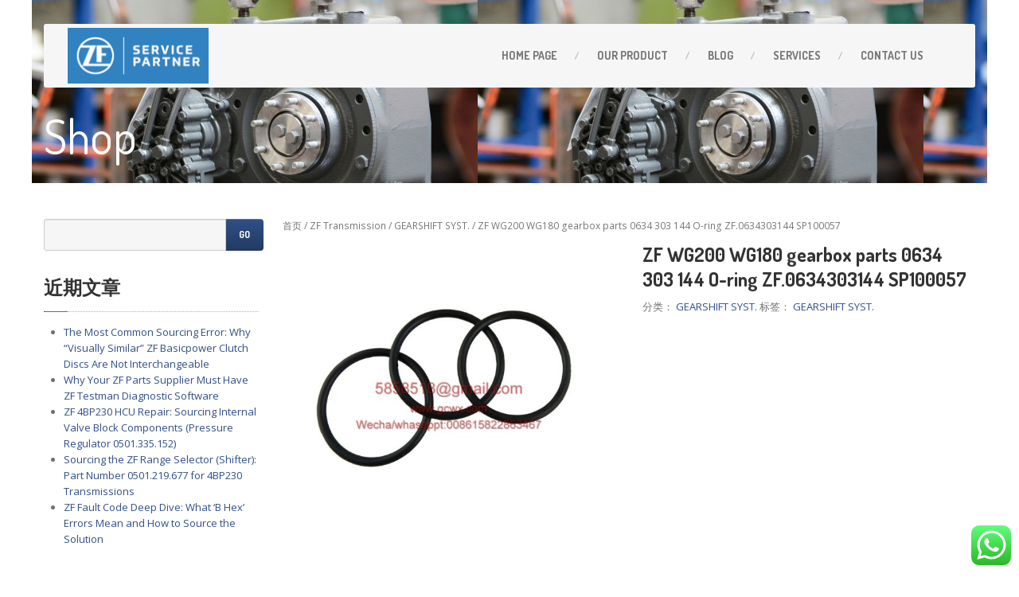

--- FILE ---
content_type: text/html; charset=UTF-8
request_url: https://www.gcwx.com/product/zf-wg200-wg180-gearbox-parts-0634-303-144-o-ring-zf-0634303144-sp100057-4/
body_size: 17125
content:
<!DOCTYPE html>
<!--[if lt IE 7]> <html class="no-js lt-ie9 lt-ie8 lt-ie7" lang="zh-Hans"> <![endif]-->
<!--[if IE 7]> <html class="no-js lt-ie9 lt-ie8" lang="zh-Hans"> <![endif]-->
<!--[if IE 8]> <html class="no-js lt-ie9" lang="zh-Hans"> <![endif]-->
<!--[if gt IE 8]><!--> <html class="no-js" lang="zh-Hans"> <!--<![endif]-->
<head>
	<meta charset="UTF-8" />
	<meta name="viewport" content="width=device-width, initial-scale=1.0" />
	<link rel="pingback" href="https://www.gcwx.com/xmlrpc.php" />

	<!--  ================  -->
	<!--  = Google Fonts =  -->
	<!--  ================  -->
		<script type="text/javascript">
		WebFontConfig = {
			google : {
				families : ['Open+Sans:400,700:latin', 'Dosis:400,700:latin']
			}
		};
		(function() {
			var wf = document.createElement('script');
			wf.src = ('https:' == document.location.protocol ? 'https' : 'http') + '://ajax.googleapis.com/ajax/libs/webfont/1/webfont.js';
			wf.type = 'text/javascript';
			wf.async = 'true';
			var s = document.getElementsByTagName('script')[0];
			s.parentNode.insertBefore(wf, s);
		})();
	</script>

	<!--[if lt IE 9]>
		<script src="//html5shim.googlecode.com/svn/trunk/html5.js"></script>
		<script src="//css3-mediaqueries-js.googlecode.com/svn/trunk/css3-mediaqueries.js"></script>
		<![endif]-->

		<!-- W3TC-include-js-head -->
		<title>ZF WG200 WG180 gearbox parts 0634 303 144 O-ring ZF.0634303144 SP100057 &#8211; LINKWORD TRADING CO.LTD</title>
<meta name='robots' content='max-image-preview:large' />

<!-- Open Graph Meta Tags generated by Blog2Social 699 - https://www.blog2social.com -->
<meta property="og:title" content="ZF WG200 WG180 gearbox parts 0634 303 144 O-ring ZF.0634303144 SP100057"/>
<meta property="og:description" content="Tianjin Xiaohang Construction Machinery Co.Ltd DD:16-1, Xinyuan Industrial Park, Liqizhuang, Xiqing District, Tianjin, 300385 China Contact: Tony Chang Emai"/>
<meta property="og:url" content="https://www.gcwx.com/product/zf-wg200-wg180-gearbox-parts-0634-303-144-o-ring-zf-0634303144-sp100057-4/"/>
<meta property="og:image" content="https://www.gcwx.com/wp-content/uploads/2020/09/0634-303-466O-型圈O-ring.jpg"/>
<meta property="og:image:width" content="1024"/>
<meta property="og:image:height" content="1024"/>
<meta property="og:image:type" content="image/jpeg"/>
<meta property="og:type" content="article"/>
<meta property="og:article:published_time" content="2022-11-12 03:14:49"/>
<meta property="og:article:modified_time" content="2022-11-12 03:15:04"/>
<!-- Open Graph Meta Tags generated by Blog2Social 699 - https://www.blog2social.com -->

<!-- Twitter Card generated by Blog2Social 699 - https://www.blog2social.com -->
<meta name="twitter:card" content="summary">
<meta name="twitter:title" content="ZF WG200 WG180 gearbox parts 0634 303 144 O-ring ZF.0634303144 SP100057"/>
<meta name="twitter:description" content="Tianjin Xiaohang Construction Machinery Co.Ltd DD:16-1, Xinyuan Industrial Park, Liqizhuang, Xiqing District, Tianjin, 300385 China Contact: Tony Chang Emai"/>
<meta name="twitter:image" content="https://www.gcwx.com/wp-content/uploads/2020/09/0634-303-466O-型圈O-ring.jpg"/>
<!-- Twitter Card generated by Blog2Social 699 - https://www.blog2social.com -->
<meta name="author" content="admin"/>
<link rel='dns-prefetch' href='//www.gcwx.com' />
<link rel='dns-prefetch' href='//maps.google.com' />
<link rel="alternate" type="application/rss+xml" title="LINKWORD TRADING CO.LTD &raquo; Feed" href="https://www.gcwx.com/home-page/feed/" />
<link rel="alternate" type="application/rss+xml" title="LINKWORD TRADING CO.LTD &raquo; 评论 Feed" href="https://www.gcwx.com/home-page/comments/feed/" />
<link rel="alternate" type="application/rss+xml" title="LINKWORD TRADING CO.LTD &raquo; ZF WG200 WG180 gearbox parts 0634 303 144 O-ring ZF.0634303144 SP100057 评论 Feed" href="https://www.gcwx.com/home-page/product/zf-wg200-wg180-gearbox-parts-0634-303-144-o-ring-zf-0634303144-sp100057-4/feed/" />
<script type="text/javascript">
/* <![CDATA[ */
window._wpemojiSettings = {"baseUrl":"https:\/\/s.w.org\/images\/core\/emoji\/15.0.3\/72x72\/","ext":".png","svgUrl":"https:\/\/s.w.org\/images\/core\/emoji\/15.0.3\/svg\/","svgExt":".svg","source":{"concatemoji":"https:\/\/www.gcwx.com\/wp-includes\/js\/wp-emoji-release.min.js?ver=6.6.4"}};
/*! This file is auto-generated */
!function(i,n){var o,s,e;function c(e){try{var t={supportTests:e,timestamp:(new Date).valueOf()};sessionStorage.setItem(o,JSON.stringify(t))}catch(e){}}function p(e,t,n){e.clearRect(0,0,e.canvas.width,e.canvas.height),e.fillText(t,0,0);var t=new Uint32Array(e.getImageData(0,0,e.canvas.width,e.canvas.height).data),r=(e.clearRect(0,0,e.canvas.width,e.canvas.height),e.fillText(n,0,0),new Uint32Array(e.getImageData(0,0,e.canvas.width,e.canvas.height).data));return t.every(function(e,t){return e===r[t]})}function u(e,t,n){switch(t){case"flag":return n(e,"\ud83c\udff3\ufe0f\u200d\u26a7\ufe0f","\ud83c\udff3\ufe0f\u200b\u26a7\ufe0f")?!1:!n(e,"\ud83c\uddfa\ud83c\uddf3","\ud83c\uddfa\u200b\ud83c\uddf3")&&!n(e,"\ud83c\udff4\udb40\udc67\udb40\udc62\udb40\udc65\udb40\udc6e\udb40\udc67\udb40\udc7f","\ud83c\udff4\u200b\udb40\udc67\u200b\udb40\udc62\u200b\udb40\udc65\u200b\udb40\udc6e\u200b\udb40\udc67\u200b\udb40\udc7f");case"emoji":return!n(e,"\ud83d\udc26\u200d\u2b1b","\ud83d\udc26\u200b\u2b1b")}return!1}function f(e,t,n){var r="undefined"!=typeof WorkerGlobalScope&&self instanceof WorkerGlobalScope?new OffscreenCanvas(300,150):i.createElement("canvas"),a=r.getContext("2d",{willReadFrequently:!0}),o=(a.textBaseline="top",a.font="600 32px Arial",{});return e.forEach(function(e){o[e]=t(a,e,n)}),o}function t(e){var t=i.createElement("script");t.src=e,t.defer=!0,i.head.appendChild(t)}"undefined"!=typeof Promise&&(o="wpEmojiSettingsSupports",s=["flag","emoji"],n.supports={everything:!0,everythingExceptFlag:!0},e=new Promise(function(e){i.addEventListener("DOMContentLoaded",e,{once:!0})}),new Promise(function(t){var n=function(){try{var e=JSON.parse(sessionStorage.getItem(o));if("object"==typeof e&&"number"==typeof e.timestamp&&(new Date).valueOf()<e.timestamp+604800&&"object"==typeof e.supportTests)return e.supportTests}catch(e){}return null}();if(!n){if("undefined"!=typeof Worker&&"undefined"!=typeof OffscreenCanvas&&"undefined"!=typeof URL&&URL.createObjectURL&&"undefined"!=typeof Blob)try{var e="postMessage("+f.toString()+"("+[JSON.stringify(s),u.toString(),p.toString()].join(",")+"));",r=new Blob([e],{type:"text/javascript"}),a=new Worker(URL.createObjectURL(r),{name:"wpTestEmojiSupports"});return void(a.onmessage=function(e){c(n=e.data),a.terminate(),t(n)})}catch(e){}c(n=f(s,u,p))}t(n)}).then(function(e){for(var t in e)n.supports[t]=e[t],n.supports.everything=n.supports.everything&&n.supports[t],"flag"!==t&&(n.supports.everythingExceptFlag=n.supports.everythingExceptFlag&&n.supports[t]);n.supports.everythingExceptFlag=n.supports.everythingExceptFlag&&!n.supports.flag,n.DOMReady=!1,n.readyCallback=function(){n.DOMReady=!0}}).then(function(){return e}).then(function(){var e;n.supports.everything||(n.readyCallback(),(e=n.source||{}).concatemoji?t(e.concatemoji):e.wpemoji&&e.twemoji&&(t(e.twemoji),t(e.wpemoji)))}))}((window,document),window._wpemojiSettings);
/* ]]> */
</script>
<style id='wp-emoji-styles-inline-css' type='text/css'>

	img.wp-smiley, img.emoji {
		display: inline !important;
		border: none !important;
		box-shadow: none !important;
		height: 1em !important;
		width: 1em !important;
		margin: 0 0.07em !important;
		vertical-align: -0.1em !important;
		background: none !important;
		padding: 0 !important;
	}
</style>
<link rel='stylesheet' id='wp-block-library-css' href='https://www.gcwx.com/wp-includes/css/dist/block-library/style.min.css?ver=6.6.4' type='text/css' media='all' />
<link rel='stylesheet' id='wc-blocks-vendors-style-css' href='https://www.gcwx.com/wp-content/plugins/woocommerce/packages/woocommerce-blocks/build/wc-blocks-vendors-style.css?ver=8.7.5' type='text/css' media='all' />
<link rel='stylesheet' id='wc-blocks-style-css' href='https://www.gcwx.com/wp-content/plugins/woocommerce/packages/woocommerce-blocks/build/wc-blocks-style.css?ver=8.7.5' type='text/css' media='all' />
<style id='classic-theme-styles-inline-css' type='text/css'>
/*! This file is auto-generated */
.wp-block-button__link{color:#fff;background-color:#32373c;border-radius:9999px;box-shadow:none;text-decoration:none;padding:calc(.667em + 2px) calc(1.333em + 2px);font-size:1.125em}.wp-block-file__button{background:#32373c;color:#fff;text-decoration:none}
</style>
<style id='global-styles-inline-css' type='text/css'>
:root{--wp--preset--aspect-ratio--square: 1;--wp--preset--aspect-ratio--4-3: 4/3;--wp--preset--aspect-ratio--3-4: 3/4;--wp--preset--aspect-ratio--3-2: 3/2;--wp--preset--aspect-ratio--2-3: 2/3;--wp--preset--aspect-ratio--16-9: 16/9;--wp--preset--aspect-ratio--9-16: 9/16;--wp--preset--color--black: #000000;--wp--preset--color--cyan-bluish-gray: #abb8c3;--wp--preset--color--white: #ffffff;--wp--preset--color--pale-pink: #f78da7;--wp--preset--color--vivid-red: #cf2e2e;--wp--preset--color--luminous-vivid-orange: #ff6900;--wp--preset--color--luminous-vivid-amber: #fcb900;--wp--preset--color--light-green-cyan: #7bdcb5;--wp--preset--color--vivid-green-cyan: #00d084;--wp--preset--color--pale-cyan-blue: #8ed1fc;--wp--preset--color--vivid-cyan-blue: #0693e3;--wp--preset--color--vivid-purple: #9b51e0;--wp--preset--gradient--vivid-cyan-blue-to-vivid-purple: linear-gradient(135deg,rgba(6,147,227,1) 0%,rgb(155,81,224) 100%);--wp--preset--gradient--light-green-cyan-to-vivid-green-cyan: linear-gradient(135deg,rgb(122,220,180) 0%,rgb(0,208,130) 100%);--wp--preset--gradient--luminous-vivid-amber-to-luminous-vivid-orange: linear-gradient(135deg,rgba(252,185,0,1) 0%,rgba(255,105,0,1) 100%);--wp--preset--gradient--luminous-vivid-orange-to-vivid-red: linear-gradient(135deg,rgba(255,105,0,1) 0%,rgb(207,46,46) 100%);--wp--preset--gradient--very-light-gray-to-cyan-bluish-gray: linear-gradient(135deg,rgb(238,238,238) 0%,rgb(169,184,195) 100%);--wp--preset--gradient--cool-to-warm-spectrum: linear-gradient(135deg,rgb(74,234,220) 0%,rgb(151,120,209) 20%,rgb(207,42,186) 40%,rgb(238,44,130) 60%,rgb(251,105,98) 80%,rgb(254,248,76) 100%);--wp--preset--gradient--blush-light-purple: linear-gradient(135deg,rgb(255,206,236) 0%,rgb(152,150,240) 100%);--wp--preset--gradient--blush-bordeaux: linear-gradient(135deg,rgb(254,205,165) 0%,rgb(254,45,45) 50%,rgb(107,0,62) 100%);--wp--preset--gradient--luminous-dusk: linear-gradient(135deg,rgb(255,203,112) 0%,rgb(199,81,192) 50%,rgb(65,88,208) 100%);--wp--preset--gradient--pale-ocean: linear-gradient(135deg,rgb(255,245,203) 0%,rgb(182,227,212) 50%,rgb(51,167,181) 100%);--wp--preset--gradient--electric-grass: linear-gradient(135deg,rgb(202,248,128) 0%,rgb(113,206,126) 100%);--wp--preset--gradient--midnight: linear-gradient(135deg,rgb(2,3,129) 0%,rgb(40,116,252) 100%);--wp--preset--font-size--small: 13px;--wp--preset--font-size--medium: 20px;--wp--preset--font-size--large: 36px;--wp--preset--font-size--x-large: 42px;--wp--preset--spacing--20: 0.44rem;--wp--preset--spacing--30: 0.67rem;--wp--preset--spacing--40: 1rem;--wp--preset--spacing--50: 1.5rem;--wp--preset--spacing--60: 2.25rem;--wp--preset--spacing--70: 3.38rem;--wp--preset--spacing--80: 5.06rem;--wp--preset--shadow--natural: 6px 6px 9px rgba(0, 0, 0, 0.2);--wp--preset--shadow--deep: 12px 12px 50px rgba(0, 0, 0, 0.4);--wp--preset--shadow--sharp: 6px 6px 0px rgba(0, 0, 0, 0.2);--wp--preset--shadow--outlined: 6px 6px 0px -3px rgba(255, 255, 255, 1), 6px 6px rgba(0, 0, 0, 1);--wp--preset--shadow--crisp: 6px 6px 0px rgba(0, 0, 0, 1);}:where(.is-layout-flex){gap: 0.5em;}:where(.is-layout-grid){gap: 0.5em;}body .is-layout-flex{display: flex;}.is-layout-flex{flex-wrap: wrap;align-items: center;}.is-layout-flex > :is(*, div){margin: 0;}body .is-layout-grid{display: grid;}.is-layout-grid > :is(*, div){margin: 0;}:where(.wp-block-columns.is-layout-flex){gap: 2em;}:where(.wp-block-columns.is-layout-grid){gap: 2em;}:where(.wp-block-post-template.is-layout-flex){gap: 1.25em;}:where(.wp-block-post-template.is-layout-grid){gap: 1.25em;}.has-black-color{color: var(--wp--preset--color--black) !important;}.has-cyan-bluish-gray-color{color: var(--wp--preset--color--cyan-bluish-gray) !important;}.has-white-color{color: var(--wp--preset--color--white) !important;}.has-pale-pink-color{color: var(--wp--preset--color--pale-pink) !important;}.has-vivid-red-color{color: var(--wp--preset--color--vivid-red) !important;}.has-luminous-vivid-orange-color{color: var(--wp--preset--color--luminous-vivid-orange) !important;}.has-luminous-vivid-amber-color{color: var(--wp--preset--color--luminous-vivid-amber) !important;}.has-light-green-cyan-color{color: var(--wp--preset--color--light-green-cyan) !important;}.has-vivid-green-cyan-color{color: var(--wp--preset--color--vivid-green-cyan) !important;}.has-pale-cyan-blue-color{color: var(--wp--preset--color--pale-cyan-blue) !important;}.has-vivid-cyan-blue-color{color: var(--wp--preset--color--vivid-cyan-blue) !important;}.has-vivid-purple-color{color: var(--wp--preset--color--vivid-purple) !important;}.has-black-background-color{background-color: var(--wp--preset--color--black) !important;}.has-cyan-bluish-gray-background-color{background-color: var(--wp--preset--color--cyan-bluish-gray) !important;}.has-white-background-color{background-color: var(--wp--preset--color--white) !important;}.has-pale-pink-background-color{background-color: var(--wp--preset--color--pale-pink) !important;}.has-vivid-red-background-color{background-color: var(--wp--preset--color--vivid-red) !important;}.has-luminous-vivid-orange-background-color{background-color: var(--wp--preset--color--luminous-vivid-orange) !important;}.has-luminous-vivid-amber-background-color{background-color: var(--wp--preset--color--luminous-vivid-amber) !important;}.has-light-green-cyan-background-color{background-color: var(--wp--preset--color--light-green-cyan) !important;}.has-vivid-green-cyan-background-color{background-color: var(--wp--preset--color--vivid-green-cyan) !important;}.has-pale-cyan-blue-background-color{background-color: var(--wp--preset--color--pale-cyan-blue) !important;}.has-vivid-cyan-blue-background-color{background-color: var(--wp--preset--color--vivid-cyan-blue) !important;}.has-vivid-purple-background-color{background-color: var(--wp--preset--color--vivid-purple) !important;}.has-black-border-color{border-color: var(--wp--preset--color--black) !important;}.has-cyan-bluish-gray-border-color{border-color: var(--wp--preset--color--cyan-bluish-gray) !important;}.has-white-border-color{border-color: var(--wp--preset--color--white) !important;}.has-pale-pink-border-color{border-color: var(--wp--preset--color--pale-pink) !important;}.has-vivid-red-border-color{border-color: var(--wp--preset--color--vivid-red) !important;}.has-luminous-vivid-orange-border-color{border-color: var(--wp--preset--color--luminous-vivid-orange) !important;}.has-luminous-vivid-amber-border-color{border-color: var(--wp--preset--color--luminous-vivid-amber) !important;}.has-light-green-cyan-border-color{border-color: var(--wp--preset--color--light-green-cyan) !important;}.has-vivid-green-cyan-border-color{border-color: var(--wp--preset--color--vivid-green-cyan) !important;}.has-pale-cyan-blue-border-color{border-color: var(--wp--preset--color--pale-cyan-blue) !important;}.has-vivid-cyan-blue-border-color{border-color: var(--wp--preset--color--vivid-cyan-blue) !important;}.has-vivid-purple-border-color{border-color: var(--wp--preset--color--vivid-purple) !important;}.has-vivid-cyan-blue-to-vivid-purple-gradient-background{background: var(--wp--preset--gradient--vivid-cyan-blue-to-vivid-purple) !important;}.has-light-green-cyan-to-vivid-green-cyan-gradient-background{background: var(--wp--preset--gradient--light-green-cyan-to-vivid-green-cyan) !important;}.has-luminous-vivid-amber-to-luminous-vivid-orange-gradient-background{background: var(--wp--preset--gradient--luminous-vivid-amber-to-luminous-vivid-orange) !important;}.has-luminous-vivid-orange-to-vivid-red-gradient-background{background: var(--wp--preset--gradient--luminous-vivid-orange-to-vivid-red) !important;}.has-very-light-gray-to-cyan-bluish-gray-gradient-background{background: var(--wp--preset--gradient--very-light-gray-to-cyan-bluish-gray) !important;}.has-cool-to-warm-spectrum-gradient-background{background: var(--wp--preset--gradient--cool-to-warm-spectrum) !important;}.has-blush-light-purple-gradient-background{background: var(--wp--preset--gradient--blush-light-purple) !important;}.has-blush-bordeaux-gradient-background{background: var(--wp--preset--gradient--blush-bordeaux) !important;}.has-luminous-dusk-gradient-background{background: var(--wp--preset--gradient--luminous-dusk) !important;}.has-pale-ocean-gradient-background{background: var(--wp--preset--gradient--pale-ocean) !important;}.has-electric-grass-gradient-background{background: var(--wp--preset--gradient--electric-grass) !important;}.has-midnight-gradient-background{background: var(--wp--preset--gradient--midnight) !important;}.has-small-font-size{font-size: var(--wp--preset--font-size--small) !important;}.has-medium-font-size{font-size: var(--wp--preset--font-size--medium) !important;}.has-large-font-size{font-size: var(--wp--preset--font-size--large) !important;}.has-x-large-font-size{font-size: var(--wp--preset--font-size--x-large) !important;}
:where(.wp-block-post-template.is-layout-flex){gap: 1.25em;}:where(.wp-block-post-template.is-layout-grid){gap: 1.25em;}
:where(.wp-block-columns.is-layout-flex){gap: 2em;}:where(.wp-block-columns.is-layout-grid){gap: 2em;}
:root :where(.wp-block-pullquote){font-size: 1.5em;line-height: 1.6;}
</style>
<link rel='stylesheet' id='contact-form-7-css' href='https://www.gcwx.com/wp-content/plugins/contact-form-7/includes/css/styles.css?ver=5.6.4' type='text/css' media='all' />
<link rel='stylesheet' id='woocommerce-layout-css' href='https://www.gcwx.com/wp-content/plugins/woocommerce/assets/css/woocommerce-layout.css?ver=7.1.0' type='text/css' media='all' />
<link rel='stylesheet' id='woocommerce-smallscreen-css' href='https://www.gcwx.com/wp-content/plugins/woocommerce/assets/css/woocommerce-smallscreen.css?ver=7.1.0' type='text/css' media='only screen and (max-width: 768px)' />
<link rel='stylesheet' id='woocommerce-general-css' href='https://www.gcwx.com/wp-content/plugins/woocommerce/assets/css/woocommerce.css?ver=7.1.0' type='text/css' media='all' />
<style id='woocommerce-inline-inline-css' type='text/css'>
.woocommerce form .form-row .required { visibility: visible; }
</style>
<link rel='stylesheet' id='bootstrap-css' href='https://www.gcwx.com/wp-content/themes/carpress/assets/stylesheets/bootstrap.css?ver=2.2.1' type='text/css' media='all' />
<link rel='stylesheet' id='main-css-css' href='https://www.gcwx.com/wp-content/themes/carpress/assets/stylesheets/main.css?ver=1.11.8' type='text/css' media='all' />
<link rel='stylesheet' id='jquery-ui-carpress-css' href='https://www.gcwx.com/wp-content/themes/carpress/assets/jquery-ui/css/smoothness/jquery-ui-1.10.2.custom.min.css?ver=1.10.2' type='text/css' media='all' />
<script type="text/javascript" src="https://www.gcwx.com/wp-includes/js/jquery/jquery.min.js?ver=3.7.1" id="jquery-core-js"></script>
<script type="text/javascript" src="https://www.gcwx.com/wp-includes/js/jquery/jquery-migrate.min.js?ver=3.4.1" id="jquery-migrate-js"></script>
<link rel="https://api.w.org/" href="https://www.gcwx.com/home-page/wp-json/" /><link rel="alternate" title="JSON" type="application/json" href="https://www.gcwx.com/home-page/wp-json/wp/v2/product/8940" /><link rel="EditURI" type="application/rsd+xml" title="RSD" href="https://www.gcwx.com/xmlrpc.php?rsd" />
<meta name="generator" content="WordPress 6.6.4" />
<meta name="generator" content="WooCommerce 7.1.0" />
<link rel="canonical" href="https://www.gcwx.com/home-page/product/zf-wg200-wg180-gearbox-parts-0634-303-144-o-ring-zf-0634303144-sp100057-4/" />
<link rel='shortlink' href='https://www.gcwx.com/home-page/?p=8940' />
<link rel="alternate" title="oEmbed (JSON)" type="application/json+oembed" href="https://www.gcwx.com/home-page/wp-json/oembed/1.0/embed?url=https%3A%2F%2Fwww.gcwx.com%2Fhome-page%2Fproduct%2Fzf-wg200-wg180-gearbox-parts-0634-303-144-o-ring-zf-0634303144-sp100057-4%2F" />
<link rel="alternate" title="oEmbed (XML)" type="text/xml+oembed" href="https://www.gcwx.com/home-page/wp-json/oembed/1.0/embed?url=https%3A%2F%2Fwww.gcwx.com%2Fhome-page%2Fproduct%2Fzf-wg200-wg180-gearbox-parts-0634-303-144-o-ring-zf-0634303144-sp100057-4%2F&#038;format=xml" />
		<!--Customizer CSS-->
		<style type="text/css">

		/******************
		Default theme color
		*******************/
					.divide-line .icon {
				background-color: #fff;
			}

					.jumbotron .header-padding {
				background-color: rgba(0, 0, 0, 0.5);
			}

					.divide-line .icon {
				background-color: #fff;
			}


		
				
			</style>
			<!--/Customizer CSS-->

		<!-- Fav icon -->
					<link rel="shortcut icon" href="https://www.gcwx.com/wp-content/themes/carpress/assets/images/favicon.png">
			<noscript><style>.woocommerce-product-gallery{ opacity: 1 !important; }</style></noscript>
	<meta name="generator" content="Elementor 3.16.5; features: e_dom_optimization, e_optimized_assets_loading, e_optimized_css_loading, additional_custom_breakpoints; settings: css_print_method-external, google_font-enabled, font_display-swap">
<style type="text/css">.recentcomments a{display:inline !important;padding:0 !important;margin:0 !important;}</style><style type="text/css" id="custom-background-css">
body.custom-background { background-color: #fff; }
</style>
	<style id="wpforms-css-vars-root">
				:root {
					--wpforms-field-border-radius: 3px;
--wpforms-field-background-color: #ffffff;
--wpforms-field-border-color: rgba( 0, 0, 0, 0.25 );
--wpforms-field-text-color: rgba( 0, 0, 0, 0.7 );
--wpforms-label-color: rgba( 0, 0, 0, 0.85 );
--wpforms-label-sublabel-color: rgba( 0, 0, 0, 0.55 );
--wpforms-label-error-color: #d63637;
--wpforms-button-border-radius: 3px;
--wpforms-button-background-color: #066aab;
--wpforms-button-text-color: #ffffff;
--wpforms-page-break-color: #066aab;
--wpforms-field-size-input-height: 43px;
--wpforms-field-size-input-spacing: 15px;
--wpforms-field-size-font-size: 16px;
--wpforms-field-size-line-height: 19px;
--wpforms-field-size-padding-h: 14px;
--wpforms-field-size-checkbox-size: 16px;
--wpforms-field-size-sublabel-spacing: 5px;
--wpforms-field-size-icon-size: 1;
--wpforms-label-size-font-size: 16px;
--wpforms-label-size-line-height: 19px;
--wpforms-label-size-sublabel-font-size: 14px;
--wpforms-label-size-sublabel-line-height: 17px;
--wpforms-button-size-font-size: 17px;
--wpforms-button-size-height: 41px;
--wpforms-button-size-padding-h: 15px;
--wpforms-button-size-margin-top: 10px;

				}
			</style>		<!-- W3TC-include-css -->
	</head>
	<!-- W3TC-include-js-body-start -->

	<body class="product-template-default single single-product postid-8940 custom-background boxed theme-carpress woocommerce woocommerce-page woocommerce-no-js pt-theme-carpress elementor-default elementor-kit-10642">
		<div class="boxed-container">
						<a href="tel:15822863467" class="tap-to-call  hidden-desktop">Tap here to call us (0086-15822863467)</a>
						<header class="body-header">
				<div class="navbar  navbar-inverse  navbar-fixed-top  js--navbar">
					<div class="container">
						<div class="header-padding  clearfix">
							<!--  =========================================  -->
							<!--  = Used for showing navigation on mobile =  -->
							<!--  =========================================  -->
							<a class="btn btn-navbar" data-toggle="collapse" data-target=".nav-collapse">
								<span class="icon-bar"></span>
								<span class="icon-bar"></span>
								<span class="icon-bar"></span>
							</a>

							<!--  ==============================  -->
							<!--  = Place for logo and tagline =  -->
							<!--  ==============================  -->
							<a class="brand  retina" href="https://www.gcwx.com/home-page">
															<img src="https://www.gcwx.com/wp-content/uploads/2020/08/Service-Partner_Logo.jpg" alt="LINKWORD TRADING CO.LTD" />
														</a>

							<!--  =============================================  -->
							<!--  = Main top navigation with drop-drown menus =  -->
							<!--  =============================================  -->
							<div class="nav-collapse collapse">
							<ul id="menu-main-menu" class="nav"><li id="menu-item-1791" class="menu-item menu-item-type-post_type menu-item-object-page menu-item-home menu-item-1791"><a href="https://www.gcwx.com/home-page/">Home Page</a></li>
<li id="menu-item-1794" class="menu-item menu-item-type-post_type menu-item-object-page current_page_parent menu-item-1794"><a href="https://www.gcwx.com/home-page/shop/">OUR PRODUCT</a></li>
<li id="menu-item-1792" class="menu-item menu-item-type-post_type menu-item-object-page menu-item-1792"><a href="https://www.gcwx.com/home-page/blog/">Blog</a></li>
<li id="menu-item-2000" class="menu-item menu-item-type-post_type_archive menu-item-object-services menu-item-2000"><a href="https://www.gcwx.com/home-page/services/">Services</a></li>
<li id="menu-item-1793" class="menu-item menu-item-type-post_type menu-item-object-page menu-item-1793"><a href="https://www.gcwx.com/home-page/contact-us/">Contact Us</a></li>
</ul>							</div><!-- /.nav-collapse-->
						</div>
					</div>
				</div>
			</header>
	
<div class="title-area " style="background-image: url(https://www.gcwx.com/wp-content/uploads/2020/08/m-209867-zf-services-arbeitsmaschinen-landmaschinen-off-highway-montage-rgb-de-jpg_text_image_50_large_560px_no_ratio.jpg);">
		<div class="container">
		<div class="row">
			<div class="span9">
								<h1>Shop</h1>
			</div>
			<div class="social-icons  align-right">
														</div>		</div>
	</div>
	</div>
		<div class="main-content">
			<div class="container">
				<div class="row">
					<div class="span3">
						<div class="left sidebar">
							<div class="sidebar-item widget_search"><form role="search" method="get" id="searchform" action="https://www.gcwx.com/home-page/" class="form">
	<div class="input-append">
		<input name="s" class="search-width" id="appendedInputButton" type="text" />
		<button class="btn btn-theme" type="submit">Go</button>
	</div>
</form></div>
		<div class="sidebar-item widget_recent_entries">
		<div class="lined"><h2>近期文章</h2><span class="bolded-line"></span></div>
		<ul>
											<li>
					<a href="https://www.gcwx.com/home-page/the-most-common-sourcing-error-why-visually-similar-zf-basicpower-clutch-discs-are-not-interchangeable/">The Most Common Sourcing Error: Why &#8220;Visually Similar&#8221; ZF Basicpower Clutch Discs Are Not Interchangeable</a>
									</li>
											<li>
					<a href="https://www.gcwx.com/home-page/why-your-zf-parts-supplier-must-have-zf-testman-diagnostic-software-2/">Why Your ZF Parts Supplier Must Have ZF Testman Diagnostic Software</a>
									</li>
											<li>
					<a href="https://www.gcwx.com/home-page/zf-4bp230-hcu-repair-sourcing-internal-valve-block-components-pressure-regulator-0501-335-152-2/">ZF 4BP230 HCU Repair: Sourcing Internal Valve Block Components (Pressure Regulator 0501.335.152)</a>
									</li>
											<li>
					<a href="https://www.gcwx.com/home-page/sourcing-the-zf-range-selector-shifter-part-number-0501-219-677-for-4bp230-transmissions-2/">Sourcing the ZF Range Selector (Shifter): Part Number 0501.219.677 for 4BP230 Transmissions</a>
									</li>
											<li>
					<a href="https://www.gcwx.com/home-page/zf-fault-code-deep-dive-what-b-hex-errors-mean-and-how-to-source-the-solution-2/">ZF Fault Code Deep Dive: What &#8216;B Hex&#8217; Errors Mean and How to Source the Solution</a>
									</li>
					</ul>

		</div><div class="sidebar-item widget_recent_comments"><div class="lined"><h2>近期评论</h2><span class="bolded-line"></span></div><ul id="recentcomments"></ul></div><div class="sidebar-item widget_archive"><div class="lined"><h2>归档</h2><span class="bolded-line"></span></div>
			<ul>
					<li><a href='https://www.gcwx.com/home-page/2025/11/'>2025 年 11 月</a></li>
	<li><a href='https://www.gcwx.com/home-page/2025/10/'>2025 年 10 月</a></li>
	<li><a href='https://www.gcwx.com/home-page/2023/01/'>2023 年 1 月</a></li>
	<li><a href='https://www.gcwx.com/home-page/2021/09/'>2021 年 9 月</a></li>
	<li><a href='https://www.gcwx.com/home-page/2021/08/'>2021 年 8 月</a></li>
	<li><a href='https://www.gcwx.com/home-page/2021/07/'>2021 年 7 月</a></li>
	<li><a href='https://www.gcwx.com/home-page/2021/06/'>2021 年 6 月</a></li>
	<li><a href='https://www.gcwx.com/home-page/2021/05/'>2021 年 5 月</a></li>
	<li><a href='https://www.gcwx.com/home-page/2021/04/'>2021 年 4 月</a></li>
	<li><a href='https://www.gcwx.com/home-page/2020/12/'>2020 年 12 月</a></li>
	<li><a href='https://www.gcwx.com/home-page/2020/11/'>2020 年 11 月</a></li>
	<li><a href='https://www.gcwx.com/home-page/2020/10/'>2020 年 10 月</a></li>
	<li><a href='https://www.gcwx.com/home-page/2020/08/'>2020 年 8 月</a></li>
			</ul>

			</div><div class="sidebar-item widget_categories"><div class="lined"><h2>分类</h2><span class="bolded-line"></span></div>
			<ul>
					<li class="cat-item cat-item-115"><a href="https://www.gcwx.com/home-page/category/news/">News</a>
</li>
	<li class="cat-item cat-item-17"><a href="https://www.gcwx.com/home-page/category/proteusthemes/">ProteusThemes</a>
</li>
	<li class="cat-item cat-item-116"><a href="https://www.gcwx.com/home-page/category/useful/">Useful</a>
</li>
			</ul>

			</div><div class="sidebar-item widget_meta"><div class="lined"><h2>其他操作</h2><span class="bolded-line"></span></div>
		<ul>
						<li><a href="https://www.gcwx.com/wp-login.php">登录</a></li>
			<li><a href="https://www.gcwx.com/home-page/feed/">条目 feed</a></li>
			<li><a href="https://www.gcwx.com/home-page/comments/feed/">评论 feed</a></li>

			<li><a href="https://cn.wordpress.org/">WordPress.org</a></li>
		</ul>

		</div><div class="sidebar-item widget_text">			<div class="textwidget"><p><img decoding="async" class="alignnone size-medium wp-image-298" src="https://demo.creativethemes.com/blocksy/homi/wp-content/uploads/2021/04/logo-transparent-state-1.svg" alt="" width="100px" height="auto" /></p>
</div>
		</div>						</div>
					</div>
					<div class="span9">
		<nav class="woocommerce-breadcrumb"><a href="https://www.gcwx.com/home-page">首页</a>&nbsp;&#47;&nbsp;<a href="https://www.gcwx.com/home-page/product-category/zf-transmission/">ZF Transmission</a>&nbsp;&#47;&nbsp;<a href="https://www.gcwx.com/home-page/product-category/zf-transmission/gearshift-syst/">GEARSHIFT SYST.</a>&nbsp;&#47;&nbsp;ZF WG200 WG180 gearbox parts 0634 303 144 O-ring ZF.0634303144 SP100057</nav>
					
			<div class="woocommerce-notices-wrapper"></div><div id="product-8940" class="product type-product post-8940 status-publish first instock product_cat-gearshift-syst product_tag-gearshift-syst has-post-thumbnail shipping-taxable product-type-simple">

	<div class="woocommerce-product-gallery woocommerce-product-gallery--with-images woocommerce-product-gallery--columns-4 images" data-columns="4" style="opacity: 0; transition: opacity .25s ease-in-out;">
	<figure class="woocommerce-product-gallery__wrapper">
		<div data-thumb="https://www.gcwx.com/wp-content/uploads/2020/09/0634-303-466O-型圈O-ring-100x100.jpg" data-thumb-alt="" class="woocommerce-product-gallery__image"><a href="https://www.gcwx.com/wp-content/uploads/2020/09/0634-303-466O-型圈O-ring.jpg"><img width="600" height="600" src="https://www.gcwx.com/wp-content/uploads/2020/09/0634-303-466O-型圈O-ring-600x600.jpg" class="wp-post-image" alt="" title="0634 303 466O 型圈O-ring" data-caption="" data-src="https://www.gcwx.com/wp-content/uploads/2020/09/0634-303-466O-型圈O-ring.jpg" data-large_image="https://www.gcwx.com/wp-content/uploads/2020/09/0634-303-466O-型圈O-ring.jpg" data-large_image_width="1024" data-large_image_height="1024" decoding="async" fetchpriority="high" srcset="https://www.gcwx.com/wp-content/uploads/2020/09/0634-303-466O-型圈O-ring-600x600.jpg 600w, https://www.gcwx.com/wp-content/uploads/2020/09/0634-303-466O-型圈O-ring-300x300.jpg 300w, https://www.gcwx.com/wp-content/uploads/2020/09/0634-303-466O-型圈O-ring-100x100.jpg 100w, https://www.gcwx.com/wp-content/uploads/2020/09/0634-303-466O-型圈O-ring-150x150.jpg 150w, https://www.gcwx.com/wp-content/uploads/2020/09/0634-303-466O-型圈O-ring-768x768.jpg 768w, https://www.gcwx.com/wp-content/uploads/2020/09/0634-303-466O-型圈O-ring.jpg 1024w" sizes="(max-width: 600px) 100vw, 600px" /></a></div>	</figure>
</div>

	<div class="summary entry-summary">
		<h1 class="product_title entry-title">ZF WG200 WG180 gearbox parts 0634 303 144 O-ring ZF.0634303144 SP100057</h1><p class="price"></p>
<div class="product_meta">

	
	
	<span class="posted_in">分类： <a href="https://www.gcwx.com/home-page/product-category/zf-transmission/gearshift-syst/" rel="tag">GEARSHIFT SYST.</a></span>
	<span class="tagged_as">标签： <a href="https://www.gcwx.com/home-page/product-tag/gearshift-syst/" rel="tag">GEARSHIFT SYST.</a></span>
	
</div>
	</div>

	
	<div class="woocommerce-tabs wc-tabs-wrapper">
		<ul class="tabs wc-tabs" role="tablist">
							<li class="description_tab" id="tab-title-description" role="tab" aria-controls="tab-description">
					<a href="#tab-description">
						描述					</a>
				</li>
							<li class="reviews_tab" id="tab-title-reviews" role="tab" aria-controls="tab-reviews">
					<a href="#tab-reviews">
						用户评价  (0)					</a>
				</li>
					</ul>
					<div class="woocommerce-Tabs-panel woocommerce-Tabs-panel--description panel entry-content wc-tab" id="tab-description" role="tabpanel" aria-labelledby="tab-title-description">
				
	<h2>描述</h2>

<p>Tianjin Xiaohang Construction Machinery Co.Ltd<br />
<strong>DD:16-1, Xinyuan Industrial Park, Liqizhuang, Xiqing District, Tianjin, 300385</strong><br />
<strong>China</strong><br />
<strong>Contact: Tony Chang</strong><br />
<strong>Email: 5858518@gmail.com</strong><br />
<strong>Whatsapp: 008615822863467</strong><br />
<strong>SKYPE:tong1223</strong><br />
<strong>Mobile/Wechat:0086-15822863467</strong></p>
<p><img decoding="async" class="alignnone size-full wp-image-2997" src="https://www.gcwx.com/wp-content/uploads/2020/09/0750-112-141活塞密封环piston-ring.jpg" alt="" width="1024" height="1024" srcset="https://www.gcwx.com/wp-content/uploads/2020/09/0750-112-141活塞密封环piston-ring.jpg 1024w, https://www.gcwx.com/wp-content/uploads/2020/09/0750-112-141活塞密封环piston-ring-300x300.jpg 300w, https://www.gcwx.com/wp-content/uploads/2020/09/0750-112-141活塞密封环piston-ring-100x100.jpg 100w, https://www.gcwx.com/wp-content/uploads/2020/09/0750-112-141活塞密封环piston-ring-600x600.jpg 600w, https://www.gcwx.com/wp-content/uploads/2020/09/0750-112-141活塞密封环piston-ring-150x150.jpg 150w, https://www.gcwx.com/wp-content/uploads/2020/09/0750-112-141活塞密封环piston-ring-768x768.jpg 768w" sizes="(max-width: 1024px) 100vw, 1024px" /></p>
<p>Specifications<br />
ZF Transmission parts<br />
2.Widely applying to 5ton Loader and Motor Grader<br />
Best-selling<br />
1.High quality, Long life.<br />
2.Competitive price.<br />
3.Quick delivery, good service.</p>
<p><strong>Tianjin Linkworld Trading Co. Ltd (Tianjin Xiaohang Construction Machinery Co., Ltd.) is the most professional distributor of Hangzhou Advance transmission Company and Liuzhou ZF transmission Company.</strong><br />
<strong>We supply construction machinery transmission and provide after-sale services at the same time. Our products are widely used to wheel loaders, Motor Graders and road rollers which are manufactured by XGMC, TGT, XGMA, Changlin and SEM.</strong><br />
<strong>Original Spare Parts for XCMG SDLG XGMA LIUGONG LONKING ZF Transmission can be offered in competitive price.</strong></p>
<p><strong>We Selling ZF transmission ,ZF axle parts,Advance Brand Parts,XCMG/LIUGONG/SDLG/LONGKING Wheel Loader</strong><br />
<strong>ZF-4WG200 Gearbox Spare parts</strong><br />
<strong>ZF-AP400/411 wet brake Axles.</strong><br />
<strong>Advance 4WG180 Transmission/gearbox /converter Spare parts</strong><br />
<strong>Advance ZL50 Transmission/gearbox /converter</strong><br />
<strong>ZF 4WG200 wheel loader transmission</strong></p>
<p>4644024146 /4644024160/4644024161/4644024164/4644024170/4644024173/<br />
4644 024 228/4644024023/46440240074644026333/4644026376/4644026290<br />
4644023043/4644024243/4644026240/4644026375/4644024196/4644026160/<br />
4644026163/4644026181/4644026192/4644026163/4644026032/4644024063/<br />
4644026073/4644026080/4644024247/4644026094/4644024244/4644024195/<br />
4644026273/464426254/4644026214/464024044/4644024254/464024057/<br />
4644024058/4644024046/4644026381/4644024219/4644026160/4644024195/<br />
4644024246/4644026351/4644026366/4644024026/4644026177/4644024122/<br />
4644026123/4644024007/4644024045/4644026309/4644026233/4644024141/<br />
4644026227/4644026178/4644026170/4644026060/4644024135/464024216/<br />
4644024131/46440240654644024209/4644024207/4644024007/4644024100<br />
/4644024014/4644024087/4644024048/4644026090/4644026191/4644026092/<br />
4644026201/4644026277/4644026262/4644026275/4644026011/4644026310/<br />
4644023030/46444036038/4644024231/4644024087/4644023030/4644033088/<br />
4644026011/4644024135/4644033025/4644026233/4644026191/4644024131/4644 024 170 /4644024065</p>
<p>ZF WG180 transmission<br />
4644 004 117/4644 003 106/4644 004 118/4644 006 190/4644 006 196/<br />
4644 004 217/4644 006 158/4644 003 110/4644 004 222/4644 006 192/<br />
4644 006 197/4644 004 218/4644 006 162/4644 003 111/4644 004 239/<br />
4644 006 198/4644 006 202/4644 004 221/4644 006 164/4644 003 112/<br />
4644 004 251/4644 006 199/4644 006 204/4644 004 224/4644 006 165/<br />
4644 003 116/4644 004 258/4644 006 203/4644 006 207/4644 004 228/<br />
4644 006 167/4644 003 117/4644 004 261/4644 006 206/4644 006 210/<br />
4644 004 231/4644 006 168/4644 003 118/4644 004 268/4644 006 208/<br />
4644 006 211/4644 004 233/4644 006 169/4644 003 120/4644 004 283/<br />
4644 006 219/4644 006 212/4644 004 235/4644 006 170/4644 003 121/<br />
4644 004 284/4644 006 220/4644 006 214/4644 004 236/4644 006 171/<br />
4644 003 122/4644 004 289/4644 006 225/4644 006 215/4644 004 241/<br />
4644 006 173/4644 003 123/4644 004 298/4644 006 254/4644 006 216/<br />
4644 004 242/4644 006 177/4644 003 223/4644 004 308/4644 006 259/<br />
4644 006 226/4644 004 243/4644 006 178/4644 003 244/4644 004 310/<br />
4644 006 263/4644 006 227/4644 004 247/4644 006 179/4644 003 249/<br />
4644 004 319/4644 006 277/4644 006 229/4644 004 252/4644 006 182/<br />
4644 003 256/4644 004 322/4644 006 285/4644 006 230/4644 004 255/<br />
4644 006 186/4644 003 286/4644 006 154/4644 006 292/4644 006 232/<br />
4644 004 260/4644 006 189/4644 003 291/4644 006 160/4644 006 295/<br />
4644 006 234 4644 004 265/4644 006 191/4644 003 302/4644 006 163/<br />
4644 006 301/4644 006 237/4644 004 266/4644 006 301/4644 006 301/<br />
4644 006 193/4644 003 304/4644 006 166/4644 006 306/4644 006 240/<br />
4644 004 272/4644 006 194/4644 003 309/4644 006 172/4644 006 318/<br />
4644 006 245/4644 004 294/4644 006 312/4644 003 317/4644 006 175/<br />
4644 023 125/4644 006 323/4644 004 297/4644 006 313/4644 004 112/<br />
4644 006 176/4644 026 113/4644 006 354/4644 004 329/4644 006 336/<br />
4644 003 345/4644 006 185/YD17 003 001/4644 006 356/4644 004 335/<br />
4644 006 375/4644 003 331/4644 006 188/4644 004 303/4644 006 357/<br />
4644 004 352/4644 006 374/4644 003 394/4644 006 334/4644 006 325/<br />
4644 006 358/4644 004 407/4644 006 401/4644 006 347/4644 003 332/<br />
4644 006 371/4644 006 408/4644 003 359/4644 003 341/4644 006 376/<br />
4644 004 373/4644 006 343/4644 006 382/4644 003 381/4644 004 379/<br />
4644 006 396/4644 004 403/4644 006 385/4644 006 406/4644 003 360/<br />
4644 006 384/4644 006 402/4644 003 413/4644 004 415/4644 006 410/<br />
4644 004 412/4644 006 414/4644 006 419/<br />
To Fit for<br />
XCMG GR100/ R135/GR165/GR180/GR215/GR1603/GR1653/GR5505/GR3005/<br />
GR2405/GR3505/GR150/GR1803/GR2205/GR1805/GR200/GR2003/GR1605/<br />
GR2153/GR215A/GR2203/GR2403/GR230/GR215A/GR215C/<br />
CHANGLIN 717T/718T/719T/720T/722T motor grader</p>
			</div>
					<div class="woocommerce-Tabs-panel woocommerce-Tabs-panel--reviews panel entry-content wc-tab" id="tab-reviews" role="tabpanel" aria-labelledby="tab-title-reviews">
				<div id="reviews" class="woocommerce-Reviews">
	<div id="comments">
		<h2 class="woocommerce-Reviews-title">
			评价		</h2>

					<p class="woocommerce-noreviews">目前还没有评价</p>
			</div>

			<div id="review_form_wrapper">
			<div id="review_form">
					<div id="respond" class="comment-respond">
		<span id="reply-title" class="comment-reply-title">成为第一个&ldquo;ZF WG200 WG180 gearbox parts 0634 303 144 O-ring ZF.0634303144 SP100057&rdquo; 的评价者 <small><a rel="nofollow" id="cancel-comment-reply-link" href="/product/zf-wg200-wg180-gearbox-parts-0634-303-144-o-ring-zf-0634303144-sp100057-4/#respond" style="display:none;">取消回复</a></small></span><p class="must-log-in">您必须<a href="https://www.gcwx.com/home-page">登录</a>才能发表评价。</p>	</div><!-- #respond -->
				</div>
		</div>
	
	<div class="clear"></div>
</div>
			</div>
		
			</div>


	<section class="related products">

					<h2>相关产品</h2>
				
		<ul class="products columns-4">

			
					<li class="product type-product post-2839 status-publish first instock product_cat-gearshift-syst product_tag-gearshift-syst has-post-thumbnail shipping-taxable product-type-simple">
	<a href="https://www.gcwx.com/home-page/product/zf-wg200-wg180-gearbox-parts-4644-306-578-reduction-valve/" class="woocommerce-LoopProduct-link woocommerce-loop-product__link"><img width="300" height="300" src="https://www.gcwx.com/wp-content/uploads/2020/09/4644-351-094-300x300.jpg" class="attachment-woocommerce_thumbnail size-woocommerce_thumbnail" alt="" decoding="async" srcset="https://www.gcwx.com/wp-content/uploads/2020/09/4644-351-094-300x300.jpg 300w, https://www.gcwx.com/wp-content/uploads/2020/09/4644-351-094-100x100.jpg 100w, https://www.gcwx.com/wp-content/uploads/2020/09/4644-351-094-150x150.jpg 150w" sizes="(max-width: 300px) 100vw, 300px" /><h2 class="woocommerce-loop-product__title">ZF WG200 WG180 gearbox parts 4644 306 578 reduction valve</h2>
</a><a href="https://www.gcwx.com/home-page/product/zf-wg200-wg180-gearbox-parts-4644-306-578-reduction-valve/" data-quantity="1" class="button wp-element-button product_type_simple" data-product_id="2839" data-product_sku="" aria-label="详细了解 &ldquo;ZF WG200 WG180 gearbox parts 4644 306 578 reduction valve&rdquo;" rel="nofollow">阅读更多</a></li>

			
					<li class="product type-product post-2824 status-publish instock product_cat-gearshift-syst product_tag-gearshift-syst has-post-thumbnail shipping-taxable product-type-simple">
	<a href="https://www.gcwx.com/home-page/product/zf-wg200-wg180-gearbox-parts-0634-306-170-o-ring/" class="woocommerce-LoopProduct-link woocommerce-loop-product__link"><img width="300" height="300" src="https://www.gcwx.com/wp-content/uploads/2020/09/4644-351-094-300x300.jpg" class="attachment-woocommerce_thumbnail size-woocommerce_thumbnail" alt="" decoding="async" loading="lazy" srcset="https://www.gcwx.com/wp-content/uploads/2020/09/4644-351-094-300x300.jpg 300w, https://www.gcwx.com/wp-content/uploads/2020/09/4644-351-094-100x100.jpg 100w, https://www.gcwx.com/wp-content/uploads/2020/09/4644-351-094-150x150.jpg 150w" sizes="(max-width: 300px) 100vw, 300px" /><h2 class="woocommerce-loop-product__title">ZF WG200 WG180 gearbox parts 0634 306 170 O-ring</h2>
</a><a href="https://www.gcwx.com/home-page/product/zf-wg200-wg180-gearbox-parts-0634-306-170-o-ring/" data-quantity="1" class="button wp-element-button product_type_simple" data-product_id="2824" data-product_sku="" aria-label="详细了解 &ldquo;ZF WG200 WG180 gearbox parts 0634 306 170 O-ring&rdquo;" rel="nofollow">阅读更多</a></li>

			
					<li class="product type-product post-2834 status-publish instock product_cat-gearshift-syst product_tag-gearshift-syst has-post-thumbnail shipping-taxable product-type-simple">
	<a href="https://www.gcwx.com/home-page/product/zf-wg200-wg180-gearbox-parts-4644-306-381-piston/" class="woocommerce-LoopProduct-link woocommerce-loop-product__link"><img width="300" height="300" src="https://www.gcwx.com/wp-content/uploads/2020/09/4644-306-381活塞Piston-300x300.jpg" class="attachment-woocommerce_thumbnail size-woocommerce_thumbnail" alt="" decoding="async" loading="lazy" srcset="https://www.gcwx.com/wp-content/uploads/2020/09/4644-306-381活塞Piston-300x300.jpg 300w, https://www.gcwx.com/wp-content/uploads/2020/09/4644-306-381活塞Piston-100x100.jpg 100w, https://www.gcwx.com/wp-content/uploads/2020/09/4644-306-381活塞Piston-150x150.jpg 150w" sizes="(max-width: 300px) 100vw, 300px" /><h2 class="woocommerce-loop-product__title">ZF WG200 WG180 gearbox parts 4644 306 381 piston</h2>
</a><a href="https://www.gcwx.com/home-page/product/zf-wg200-wg180-gearbox-parts-4644-306-381-piston/" data-quantity="1" class="button wp-element-button product_type_simple" data-product_id="2834" data-product_sku="" aria-label="详细了解 &ldquo;ZF WG200 WG180 gearbox parts 4644 306 381 piston&rdquo;" rel="nofollow">阅读更多</a></li>

			
					<li class="product type-product post-2819 status-publish last instock product_cat-gearshift-syst product_tag-gearshift-syst has-post-thumbnail shipping-taxable product-type-simple">
	<a href="https://www.gcwx.com/home-page/product/zf-wg200-wg180-gearbox-parts-0732-042-314-compr-spring/" class="woocommerce-LoopProduct-link woocommerce-loop-product__link"><img width="300" height="300" src="https://www.gcwx.com/wp-content/uploads/2020/09/4644-351-094-300x300.jpg" class="attachment-woocommerce_thumbnail size-woocommerce_thumbnail" alt="" decoding="async" loading="lazy" srcset="https://www.gcwx.com/wp-content/uploads/2020/09/4644-351-094-300x300.jpg 300w, https://www.gcwx.com/wp-content/uploads/2020/09/4644-351-094-100x100.jpg 100w, https://www.gcwx.com/wp-content/uploads/2020/09/4644-351-094-150x150.jpg 150w" sizes="(max-width: 300px) 100vw, 300px" /><h2 class="woocommerce-loop-product__title">ZF WG200 WG180 gearbox parts 0732 042 314 compr.spring</h2>
</a><a href="https://www.gcwx.com/home-page/product/zf-wg200-wg180-gearbox-parts-0732-042-314-compr-spring/" data-quantity="1" class="button wp-element-button product_type_simple" data-product_id="2819" data-product_sku="" aria-label="详细了解 &ldquo;ZF WG200 WG180 gearbox parts 0732 042 314 compr.spring&rdquo;" rel="nofollow">阅读更多</a></li>

			
		</ul>

	</section>
	</div>


		
						</div>
				</div><!-- / -->
			</div><!-- /container -->
		</div>
		
	

	<div class="foot">
		<a href="#" id="to-the-top">
			<i class="fa  fa-chevron-up"></i>
		</a>
		<div class="container">

			<div class="row">

				
			</div><!-- /row -->
		</div><!-- /container -->
	</div><!-- /foot -->

	<footer>
		<div class="container">
			<div class="row">
				<div class="span6">
					© Copyright 2013				</div>
				<div class="span6">
					<div class="pull-right">
					Carpress Theme by <a href="http://www.proteusthemes.com">ProteusThemes</a>					</div>
				</div>
			</div>
		</div>
	</footer>
</div><!-- .boxed-container -->


<!-- Click to Chat - https://holithemes.com/plugins/click-to-chat/  v3.19 -->  
            <div class="ht-ctc ht-ctc-chat ctc-analytics ctc_wp_desktop style-2  " id="ht-ctc-chat"  
                style="display: none;  position: fixed; bottom: 10px; right: 10px;"   >
                                <div class="ht_ctc_style ht_ctc_chat_style">
                <div title = 'WhatsApp us' style="display: flex; justify-content: center; align-items: center;  " class="ctc-analytics">
    <p class="ctc-analytics ctc_cta ctc_cta_stick ht-ctc-cta " style="padding: 0px 16px; line-height: 1.6; ; background-color: #25D366; color: #ffffff; border-radius:10px; margin:0 10px;  display: none; ">WhatsApp us</p>
    <svg style="pointer-events:none; display:block; height:50px; width:50px;" width="50px" height="50px" viewBox="0 0 1024 1024">
        <defs>
        <path id="htwasqicona-chat" d="M1023.941 765.153c0 5.606-.171 17.766-.508 27.159-.824 22.982-2.646 52.639-5.401 66.151-4.141 20.306-10.392 39.472-18.542 55.425-9.643 18.871-21.943 35.775-36.559 50.364-14.584 14.56-31.472 26.812-50.315 36.416-16.036 8.172-35.322 14.426-55.744 18.549-13.378 2.701-42.812 4.488-65.648 5.3-9.402.336-21.564.505-27.15.505l-504.226-.081c-5.607 0-17.765-.172-27.158-.509-22.983-.824-52.639-2.646-66.152-5.4-20.306-4.142-39.473-10.392-55.425-18.542-18.872-9.644-35.775-21.944-50.364-36.56-14.56-14.584-26.812-31.471-36.415-50.314-8.174-16.037-14.428-35.323-18.551-55.744-2.7-13.378-4.487-42.812-5.3-65.649-.334-9.401-.503-21.563-.503-27.148l.08-504.228c0-5.607.171-17.766.508-27.159.825-22.983 2.646-52.639 5.401-66.151 4.141-20.306 10.391-39.473 18.542-55.426C34.154 93.24 46.455 76.336 61.07 61.747c14.584-14.559 31.472-26.812 50.315-36.416 16.037-8.172 35.324-14.426 55.745-18.549 13.377-2.701 42.812-4.488 65.648-5.3 9.402-.335 21.565-.504 27.149-.504l504.227.081c5.608 0 17.766.171 27.159.508 22.983.825 52.638 2.646 66.152 5.401 20.305 4.141 39.472 10.391 55.425 18.542 18.871 9.643 35.774 21.944 50.363 36.559 14.559 14.584 26.812 31.471 36.415 50.315 8.174 16.037 14.428 35.323 18.551 55.744 2.7 13.378 4.486 42.812 5.3 65.649.335 9.402.504 21.564.504 27.15l-.082 504.226z"/>
        </defs>
        <linearGradient id="htwasqiconb-chat" gradientUnits="userSpaceOnUse" x1="512.001" y1=".978" x2="512.001" y2="1025.023">
            <stop offset="0" stop-color="#61fd7d"/>
            <stop offset="1" stop-color="#2bb826"/>
        </linearGradient>
        <use xlink:href="#htwasqicona-chat" overflow="visible" style="fill: url(#htwasqiconb-chat)" fill="url(#htwasqiconb-chat)"/>
        <g>
            <path style="fill: #FFFFFF;" fill="#FFF" d="M783.302 243.246c-69.329-69.387-161.529-107.619-259.763-107.658-202.402 0-367.133 164.668-367.214 367.072-.026 64.699 16.883 127.854 49.017 183.522l-52.096 190.229 194.665-51.047c53.636 29.244 114.022 44.656 175.482 44.682h.151c202.382 0 367.128-164.688 367.21-367.094.039-98.087-38.121-190.319-107.452-259.706zM523.544 808.047h-.125c-54.767-.021-108.483-14.729-155.344-42.529l-11.146-6.612-115.517 30.293 30.834-112.592-7.259-11.544c-30.552-48.579-46.688-104.729-46.664-162.379.066-168.229 136.985-305.096 305.339-305.096 81.521.031 158.154 31.811 215.779 89.482s89.342 134.332 89.312 215.859c-.066 168.243-136.984 305.118-305.209 305.118zm167.415-228.515c-9.177-4.591-54.286-26.782-62.697-29.843-8.41-3.062-14.526-4.592-20.645 4.592-6.115 9.182-23.699 29.843-29.053 35.964-5.352 6.122-10.704 6.888-19.879 2.296-9.176-4.591-38.74-14.277-73.786-45.526-27.275-24.319-45.691-54.359-51.043-63.543-5.352-9.183-.569-14.146 4.024-18.72 4.127-4.109 9.175-10.713 13.763-16.069 4.587-5.355 6.117-9.183 9.175-15.304 3.059-6.122 1.529-11.479-.765-16.07-2.293-4.591-20.644-49.739-28.29-68.104-7.447-17.886-15.013-15.466-20.645-15.747-5.346-.266-11.469-.322-17.585-.322s-16.057 2.295-24.467 11.478-32.113 31.374-32.113 76.521c0 45.147 32.877 88.764 37.465 94.885 4.588 6.122 64.699 98.771 156.741 138.502 21.892 9.45 38.982 15.094 52.308 19.322 21.98 6.979 41.982 5.995 57.793 3.634 17.628-2.633 54.284-22.189 61.932-43.615 7.646-21.427 7.646-39.791 5.352-43.617-2.294-3.826-8.41-6.122-17.585-10.714z"/>
        </g>
        </svg></div>                </div>
            </div>
                        <span class="ht_ctc_chat_data" 
                data-no_number=""
                data-settings="{&quot;number&quot;:&quot;8615822863467&quot;,&quot;pre_filled&quot;:&quot;&quot;,&quot;dis_m&quot;:&quot;show&quot;,&quot;dis_d&quot;:&quot;show&quot;,&quot;css&quot;:&quot;display: none; cursor: pointer; z-index: 99999999;&quot;,&quot;pos_d&quot;:&quot;position: fixed; bottom: 10px; right: 10px;&quot;,&quot;pos_m&quot;:&quot;position: fixed; bottom: 10px; right: 10px;&quot;,&quot;schedule&quot;:&quot;no&quot;,&quot;se&quot;:&quot;no-show-effects&quot;,&quot;ani&quot;:&quot;no-animations&quot;,&quot;url_structure_d&quot;:&quot;web&quot;,&quot;url_target_d&quot;:&quot;_blank&quot;}" 
            ></span>
            <script type="application/ld+json">{"@context":"https:\/\/schema.org\/","@type":"BreadcrumbList","itemListElement":[{"@type":"ListItem","position":1,"item":{"name":"\u9996\u9875","@id":"https:\/\/www.gcwx.com\/home-page"}},{"@type":"ListItem","position":2,"item":{"name":"ZF Transmission","@id":"https:\/\/www.gcwx.com\/home-page\/product-category\/zf-transmission\/"}},{"@type":"ListItem","position":3,"item":{"name":"GEARSHIFT SYST.","@id":"https:\/\/www.gcwx.com\/home-page\/product-category\/zf-transmission\/gearshift-syst\/"}},{"@type":"ListItem","position":4,"item":{"name":"ZF WG200 WG180 gearbox parts 0634 303 144 O-ring ZF.0634303144 SP100057","@id":"https:\/\/www.gcwx.com\/home-page\/product\/zf-wg200-wg180-gearbox-parts-0634-303-144-o-ring-zf-0634303144-sp100057-4\/"}}]}</script>	<script type="text/javascript">
		(function () {
			var c = document.body.className;
			c = c.replace(/woocommerce-no-js/, 'woocommerce-js');
			document.body.className = c;
		})();
	</script>
	<script type="text/javascript" id="ht_ctc_app_js-js-extra">
/* <![CDATA[ */
var ht_ctc_chat_var = {"number":"8615822863467","pre_filled":"","dis_m":"show","dis_d":"show","css":"display: none; cursor: pointer; z-index: 99999999;","pos_d":"position: fixed; bottom: 10px; right: 10px;","pos_m":"position: fixed; bottom: 10px; right: 10px;","schedule":"no","se":"no-show-effects","ani":"no-animations","url_structure_d":"web","url_target_d":"_blank"};
/* ]]> */
</script>
<script type="text/javascript" src="https://www.gcwx.com/wp-content/plugins/click-to-chat-for-whatsapp/new/inc/assets/js/app.js?ver=3.19" id="ht_ctc_app_js-js"></script>
<script type="text/javascript" src="https://www.gcwx.com/wp-content/plugins/contact-form-7/includes/swv/js/index.js?ver=5.6.4" id="swv-js"></script>
<script type="text/javascript" id="contact-form-7-js-extra">
/* <![CDATA[ */
var wpcf7 = {"api":{"root":"https:\/\/www.gcwx.com\/home-page\/wp-json\/","namespace":"contact-form-7\/v1"}};
/* ]]> */
</script>
<script type="text/javascript" src="https://www.gcwx.com/wp-content/plugins/contact-form-7/includes/js/index.js?ver=5.6.4" id="contact-form-7-js"></script>
<script type="text/javascript" src="https://www.gcwx.com/wp-content/plugins/woocommerce/assets/js/jquery-blockui/jquery.blockUI.min.js?ver=2.7.0-wc.7.1.0" id="jquery-blockui-js"></script>
<script type="text/javascript" id="wc-add-to-cart-js-extra">
/* <![CDATA[ */
var wc_add_to_cart_params = {"ajax_url":"\/wp-admin\/admin-ajax.php","wc_ajax_url":"\/home-page\/?wc-ajax=%%endpoint%%","i18n_view_cart":"\u67e5\u770b\u8d2d\u7269\u8f66","cart_url":"https:\/\/www.gcwx.com\/home-page","is_cart":"","cart_redirect_after_add":"no"};
/* ]]> */
</script>
<script type="text/javascript" src="https://www.gcwx.com/wp-content/plugins/woocommerce/assets/js/frontend/add-to-cart.min.js?ver=7.1.0" id="wc-add-to-cart-js"></script>
<script type="text/javascript" id="wc-single-product-js-extra">
/* <![CDATA[ */
var wc_single_product_params = {"i18n_required_rating_text":"\u8bf7\u9009\u62e9\u8bc4\u7ea7","review_rating_required":"yes","flexslider":{"rtl":false,"animation":"slide","smoothHeight":true,"directionNav":false,"controlNav":"thumbnails","slideshow":false,"animationSpeed":500,"animationLoop":false,"allowOneSlide":false},"zoom_enabled":"","zoom_options":[],"photoswipe_enabled":"","photoswipe_options":{"shareEl":false,"closeOnScroll":false,"history":false,"hideAnimationDuration":0,"showAnimationDuration":0},"flexslider_enabled":""};
/* ]]> */
</script>
<script type="text/javascript" src="https://www.gcwx.com/wp-content/plugins/woocommerce/assets/js/frontend/single-product.min.js?ver=7.1.0" id="wc-single-product-js"></script>
<script type="text/javascript" src="https://www.gcwx.com/wp-content/plugins/woocommerce/assets/js/js-cookie/js.cookie.min.js?ver=2.1.4-wc.7.1.0" id="js-cookie-js"></script>
<script type="text/javascript" id="woocommerce-js-extra">
/* <![CDATA[ */
var woocommerce_params = {"ajax_url":"\/wp-admin\/admin-ajax.php","wc_ajax_url":"\/home-page\/?wc-ajax=%%endpoint%%"};
/* ]]> */
</script>
<script type="text/javascript" src="https://www.gcwx.com/wp-content/plugins/woocommerce/assets/js/frontend/woocommerce.min.js?ver=7.1.0" id="woocommerce-js"></script>
<script type="text/javascript" id="wc-cart-fragments-js-extra">
/* <![CDATA[ */
var wc_cart_fragments_params = {"ajax_url":"\/wp-admin\/admin-ajax.php","wc_ajax_url":"\/home-page\/?wc-ajax=%%endpoint%%","cart_hash_key":"wc_cart_hash_94f76219b38a4605d801fc11ad4be75d","fragment_name":"wc_fragments_94f76219b38a4605d801fc11ad4be75d","request_timeout":"5000"};
/* ]]> */
</script>
<script type="text/javascript" src="https://www.gcwx.com/wp-content/plugins/woocommerce/assets/js/frontend/cart-fragments.min.js?ver=7.1.0" id="wc-cart-fragments-js"></script>
<script type="text/javascript" src="https://www.gcwx.com/wp-includes/js/jquery/ui/core.min.js?ver=1.13.3" id="jquery-ui-core-js"></script>
<script type="text/javascript" src="https://www.gcwx.com/wp-includes/js/jquery/ui/datepicker.min.js?ver=1.13.3" id="jquery-ui-datepicker-js"></script>
<script type="text/javascript" id="jquery-ui-datepicker-js-after">
/* <![CDATA[ */
jQuery(function(jQuery){jQuery.datepicker.setDefaults({"closeText":"\u5173\u95ed","currentText":"\u4eca\u5929","monthNames":["1 \u6708","2 \u6708","3 \u6708","4 \u6708","5 \u6708","6 \u6708","7 \u6708","8 \u6708","9 \u6708","10 \u6708","11 \u6708","12 \u6708"],"monthNamesShort":["1 \u6708","2 \u6708","3 \u6708","4 \u6708","5 \u6708","6 \u6708","7 \u6708","8 \u6708","9 \u6708","10 \u6708","11 \u6708","12 \u6708"],"nextText":"\u4e0b\u4e00\u6b65","prevText":"\u4e0a\u4e00\u6b65","dayNames":["\u661f\u671f\u65e5","\u661f\u671f\u4e00","\u661f\u671f\u4e8c","\u661f\u671f\u4e09","\u661f\u671f\u56db","\u661f\u671f\u4e94","\u661f\u671f\u516d"],"dayNamesShort":["\u5468\u65e5","\u5468\u4e00","\u5468\u4e8c","\u5468\u4e09","\u5468\u56db","\u5468\u4e94","\u5468\u516d"],"dayNamesMin":["\u65e5","\u4e00","\u4e8c","\u4e09","\u56db","\u4e94","\u516d"],"dateFormat":"MM d, yy","firstDay":1,"isRTL":false});});
/* ]]> */
</script>
<script type="text/javascript" src="https://www.gcwx.com/wp-includes/js/jquery/ui/mouse.min.js?ver=1.13.3" id="jquery-ui-mouse-js"></script>
<script type="text/javascript" src="https://www.gcwx.com/wp-includes/js/jquery/ui/slider.min.js?ver=1.13.3" id="jquery-ui-slider-js"></script>
<script type="text/javascript" src="https://www.gcwx.com/wp-content/themes/carpress/assets/js/jquery-ui-timepicker.js?ver=6.6.4" id="jquery-ui-datetimepicker-js"></script>
<script type="text/javascript" src="https://www.gcwx.com/wp-content/themes/carpress/assets/jquery-ui/touch-fix.min.js?ver=6.6.4" id="jquery-ui-touch-fix-js"></script>
<script type="text/javascript" src="https://www.gcwx.com/wp-content/themes/carpress/assets/js/bootstrap.min.js?ver=2.3.1" id="bootstrap-js-js"></script>
<script type="text/javascript" src="//maps.google.com/maps/api/js?key=39.032142%2C+117.226852&amp;ver=6.6.4" id="carpress-gmaps-js"></script>
<script type="text/javascript" src="https://www.gcwx.com/wp-includes/js/underscore.min.js?ver=1.13.4" id="underscore-js"></script>
<script type="text/javascript" id="custom-js-js-extra">
/* <![CDATA[ */
var CarpressJS = {"theme_slider_delay":"8000","datetimepicker_date_format":"mm\/dd\/yy","gmapsLocations":[{"title":"LINKWORD TRADING CO.LTD","image":"","link":"46.051322,14.506189","description":""}],"latLng":"46.051322,14.506189","mapType":"ROADMAP","mapStyle":"[]","zoomLevel":"1","carouselInterval":"5000","imgRatio":"3.2432"};
/* ]]> */
</script>
<script type="text/javascript" src="https://www.gcwx.com/wp-content/themes/carpress/assets/js/custom.js?ver=1.11.8" id="custom-js-js"></script>
<script type="text/javascript" src="https://www.gcwx.com/wp-includes/js/comment-reply.min.js?ver=6.6.4" id="comment-reply-js" async="async" data-wp-strategy="async"></script>
<!-- W3TC-include-js-body-end -->
</body>
</html>

--- FILE ---
content_type: application/javascript
request_url: https://www.gcwx.com/wp-content/themes/carpress/assets/js/jquery-ui-timepicker.js?ver=6.6.4
body_size: 19876
content:
/*
 * jQuery timepicker addon
 * By: Trent Richardson [http://trentrichardson.com]
 * Version 1.2.2
 * Last Modified: 04/13/2013
 *
 * Copyright 2013 Trent Richardson
 * You may use this project under MIT or GPL licenses.
 * http://trentrichardson.com/Impromptu/GPL-LICENSE.txt
 * http://trentrichardson.com/Impromptu/MIT-LICENSE.txt
 */

/*jslint evil: true, white: false, undef: false, nomen: false */

(function($) {

    /*
    * Lets not redefine timepicker, Prevent "Uncaught RangeError: Maximum call stack size exceeded"
    */
    $.ui.timepicker = $.ui.timepicker || {};
    if ($.ui.timepicker.version) {
        return;
    }

    /*
    * Extend jQueryUI, get it started with our version number
    */
    $.extend($.ui, {
        timepicker: {
            version: "1.2.2"
        }
    });

    /* 
    * Timepicker manager.
    * Use the singleton instance of this class, $.timepicker, to interact with the time picker.
    * Settings for (groups of) time pickers are maintained in an instance object,
    * allowing multiple different settings on the same page.
    */
    var Timepicker = function() {
        this.regional = []; // Available regional settings, indexed by language code
        this.regional[''] = { // Default regional settings
            currentText: 'Now',
            closeText: 'Done',
            amNames: ['AM', 'A'],
            pmNames: ['PM', 'P'],
            timeFormat: 'HH:mm',
            timeSuffix: '',
            timeOnlyTitle: 'Choose Time',
            timeText: 'Time',
            hourText: 'Hour',
            minuteText: 'Minute',
            secondText: 'Second',
            millisecText: 'Millisecond',
            timezoneText: 'Time Zone',
            isRTL: false
        };
        this._defaults = { // Global defaults for all the datetime picker instances
            showButtonPanel: true,
            timeOnly: false,
            showHour: true,
            showMinute: true,
            showSecond: false,
            showMillisec: false,
            showTimezone: false,
            showTime: true,
            stepHour: 1,
            stepMinute: 1,
            stepSecond: 1,
            stepMillisec: 1,
            hour: 0,
            minute: 0,
            second: 0,
            millisec: 0,
            timezone: null,
            useLocalTimezone: false,
            defaultTimezone: "+0000",
            hourMin: 0,
            minuteMin: 0,
            secondMin: 0,
            millisecMin: 0,
            hourMax: 23,
            minuteMax: 59,
            secondMax: 59,
            millisecMax: 999,
            minDateTime: null,
            maxDateTime: null,
            onSelect: null,
            hourGrid: 0,
            minuteGrid: 0,
            secondGrid: 0,
            millisecGrid: 0,
            alwaysSetTime: true,
            separator: ' ',
            altFieldTimeOnly: true,
            altTimeFormat: null,
            altSeparator: null,
            altTimeSuffix: null,
            pickerTimeFormat: null,
            pickerTimeSuffix: null,
            showTimepicker: true,
            timezoneIso8601: false,
            timezoneList: null,
            addSliderAccess: false,
            sliderAccessArgs: null,
            controlType: 'slider',
            defaultValue: null,
            parse: 'strict'
        };
        $.extend(this._defaults, this.regional['']);
    };

    $.extend(Timepicker.prototype, {
        $input: null,
        $altInput: null,
        $timeObj: null,
        inst: null,
        hour_slider: null,
        minute_slider: null,
        second_slider: null,
        millisec_slider: null,
        timezone_select: null,
        hour: 0,
        minute: 0,
        second: 0,
        millisec: 0,
        timezone: null,
        defaultTimezone: "+0000",
        hourMinOriginal: null,
        minuteMinOriginal: null,
        secondMinOriginal: null,
        millisecMinOriginal: null,
        hourMaxOriginal: null,
        minuteMaxOriginal: null,
        secondMaxOriginal: null,
        millisecMaxOriginal: null,
        ampm: '',
        formattedDate: '',
        formattedTime: '',
        formattedDateTime: '',
        timezoneList: null,
        units: ['hour','minute','second','millisec'],
        control: null,

        /* 
        * Override the default settings for all instances of the time picker.
        * @param  settings  object - the new settings to use as defaults (anonymous object)
        * @return the manager object
        */
        setDefaults: function(settings) {
            extendRemove(this._defaults, settings || {});
            return this;
        },

        /*
        * Create a new Timepicker instance
        */
        _newInst: function($input, o) {
            var tp_inst = new Timepicker(),
                inlineSettings = {},
                fns = {},
                overrides, i;

            for (var attrName in this._defaults) {
                if(this._defaults.hasOwnProperty(attrName)){
                    var attrValue = $input.attr('time:' + attrName);
                    if (attrValue) {
                        try {
                            inlineSettings[attrName] = eval(attrValue);
                        } catch (err) {
                            inlineSettings[attrName] = attrValue;
                        }
                    }
                }
            }
            overrides = {
                beforeShow: function (input, dp_inst) {
                    if ($.isFunction(tp_inst._defaults.evnts.beforeShow)) {
                        return tp_inst._defaults.evnts.beforeShow.call($input[0], input, dp_inst, tp_inst);
                    }
                },
                onChangeMonthYear: function (year, month, dp_inst) {
                    // Update the time as well : this prevents the time from disappearing from the $input field.
                    tp_inst._updateDateTime(dp_inst);
                    if ($.isFunction(tp_inst._defaults.evnts.onChangeMonthYear)) {
                        tp_inst._defaults.evnts.onChangeMonthYear.call($input[0], year, month, dp_inst, tp_inst);
                    }
                },
                onClose: function (dateText, dp_inst) {
                    if (tp_inst.timeDefined === true && $input.val() !== '') {
                        tp_inst._updateDateTime(dp_inst);
                    }
                    if ($.isFunction(tp_inst._defaults.evnts.onClose)) {
                        tp_inst._defaults.evnts.onClose.call($input[0], dateText, dp_inst, tp_inst);
                    }
                }
            };
            for (i in overrides) {
                if (overrides.hasOwnProperty(i)) {
                    fns[i] = o[i] || null;
                }
            }
            tp_inst._defaults = $.extend({}, this._defaults, inlineSettings, o, overrides, {
                evnts:fns,
                timepicker: tp_inst // add timepicker as a property of datepicker: $.datepicker._get(dp_inst, 'timepicker');
            });
            tp_inst.amNames = $.map(tp_inst._defaults.amNames, function(val) {
                return val.toUpperCase();
            });
            tp_inst.pmNames = $.map(tp_inst._defaults.pmNames, function(val) {
                return val.toUpperCase();
            });

            // controlType is string - key to our this._controls
            if(typeof(tp_inst._defaults.controlType) === 'string'){
                if($.fn[tp_inst._defaults.controlType] === undefined){
                    tp_inst._defaults.controlType = 'select';
                }
                tp_inst.control = tp_inst._controls[tp_inst._defaults.controlType];
            }
            // controlType is an object and must implement create, options, value methods
            else{ 
                tp_inst.control = tp_inst._defaults.controlType;
            }

            if (tp_inst._defaults.timezoneList === null) {
                var timezoneList = ['-1200', '-1100', '-1000', '-0930', '-0900', '-0800', '-0700', '-0600', '-0500', '-0430', '-0400', '-0330', '-0300', '-0200', '-0100', '+0000', 
                                    '+0100', '+0200', '+0300', '+0330', '+0400', '+0430', '+0500', '+0530', '+0545', '+0600', '+0630', '+0700', '+0800', '+0845', '+0900', '+0930', 
                                    '+1000', '+1030', '+1100', '+1130', '+1200', '+1245', '+1300', '+1400'];

                if (tp_inst._defaults.timezoneIso8601) {
                    timezoneList = $.map(timezoneList, function(val) {
                        return val == '+0000' ? 'Z' : (val.substring(0, 3) + ':' + val.substring(3));
                    });
                }
                tp_inst._defaults.timezoneList = timezoneList;
            }

            tp_inst.timezone = tp_inst._defaults.timezone;
            tp_inst.hour = tp_inst._defaults.hour < tp_inst._defaults.hourMin? tp_inst._defaults.hourMin : 
                            tp_inst._defaults.hour > tp_inst._defaults.hourMax? tp_inst._defaults.hourMax : tp_inst._defaults.hour;
            tp_inst.minute = tp_inst._defaults.minute < tp_inst._defaults.minuteMin? tp_inst._defaults.minuteMin : 
                            tp_inst._defaults.minute > tp_inst._defaults.minuteMax? tp_inst._defaults.minuteMax : tp_inst._defaults.minute;
            tp_inst.second = tp_inst._defaults.second < tp_inst._defaults.secondMin? tp_inst._defaults.secondMin : 
                            tp_inst._defaults.second > tp_inst._defaults.secondMax? tp_inst._defaults.secondMax : tp_inst._defaults.second;
            tp_inst.millisec = tp_inst._defaults.millisec < tp_inst._defaults.millisecMin? tp_inst._defaults.millisecMin : 
                            tp_inst._defaults.millisec > tp_inst._defaults.millisecMax? tp_inst._defaults.millisecMax : tp_inst._defaults.millisec;
            tp_inst.ampm = '';
            tp_inst.$input = $input;

            if (o.altField) {
                tp_inst.$altInput = $(o.altField).css({
                    cursor: 'pointer'
                }).focus(function() {
                    $input.trigger("focus");
                });
            }

            if (tp_inst._defaults.minDate === 0 || tp_inst._defaults.minDateTime === 0) {
                tp_inst._defaults.minDate = new Date();
            }
            if (tp_inst._defaults.maxDate === 0 || tp_inst._defaults.maxDateTime === 0) {
                tp_inst._defaults.maxDate = new Date();
            }

            // datepicker needs minDate/maxDate, timepicker needs minDateTime/maxDateTime..
            if (tp_inst._defaults.minDate !== undefined && tp_inst._defaults.minDate instanceof Date) {
                tp_inst._defaults.minDateTime = new Date(tp_inst._defaults.minDate.getTime());
            }
            if (tp_inst._defaults.minDateTime !== undefined && tp_inst._defaults.minDateTime instanceof Date) {
                tp_inst._defaults.minDate = new Date(tp_inst._defaults.minDateTime.getTime());
            }
            if (tp_inst._defaults.maxDate !== undefined && tp_inst._defaults.maxDate instanceof Date) {
                tp_inst._defaults.maxDateTime = new Date(tp_inst._defaults.maxDate.getTime());
            }
            if (tp_inst._defaults.maxDateTime !== undefined && tp_inst._defaults.maxDateTime instanceof Date) {
                tp_inst._defaults.maxDate = new Date(tp_inst._defaults.maxDateTime.getTime());
            }
            tp_inst.$input.bind('focus', function() {
                tp_inst._onFocus();
            });

            return tp_inst;
        },

        /*
        * add our sliders to the calendar
        */
        _addTimePicker: function(dp_inst) {
            var currDT = (this.$altInput && this._defaults.altFieldTimeOnly) ? this.$input.val() + ' ' + this.$altInput.val() : this.$input.val();

            this.timeDefined = this._parseTime(currDT);
            this._limitMinMaxDateTime(dp_inst, false);
            this._injectTimePicker();
        },

        /*
        * parse the time string from input value or _setTime
        */
        _parseTime: function(timeString, withDate) {
            if (!this.inst) {
                this.inst = $.datepicker._getInst(this.$input[0]);
            }

            if (withDate || !this._defaults.timeOnly) {
                var dp_dateFormat = $.datepicker._get(this.inst, 'dateFormat');
                try {
                    var parseRes = parseDateTimeInternal(dp_dateFormat, this._defaults.timeFormat, timeString, $.datepicker._getFormatConfig(this.inst), this._defaults);
                    if (!parseRes.timeObj) {
                        return false;
                    }
                    $.extend(this, parseRes.timeObj);
                } catch (err) {
                    $.timepicker.log("Error parsing the date/time string: " + err +
                                    "\ndate/time string = " + timeString +
                                    "\ntimeFormat = " + this._defaults.timeFormat +
                                    "\ndateFormat = " + dp_dateFormat);
                    return false;
                }
                return true;
            } else {
                var timeObj = $.datepicker.parseTime(this._defaults.timeFormat, timeString, this._defaults);
                if (!timeObj) {
                    return false;
                }
                $.extend(this, timeObj);
                return true;
            }
        },

        /*
        * generate and inject html for timepicker into ui datepicker
        */
        _injectTimePicker: function() {
            var $dp = this.inst.dpDiv,
                o = this.inst.settings,
                tp_inst = this,
                litem = '',
                uitem = '',
                max = {},
                gridSize = {},
                size = null,
                i=0,
                l=0;

            // Prevent displaying twice
            if ($dp.find("div.ui-timepicker-div").length === 0 && o.showTimepicker) {
                var noDisplay = ' style="display:none;"',
                    html = '<div class="ui-timepicker-div'+ (o.isRTL? ' ui-timepicker-rtl' : '') +'"><dl>' + '<dt class="ui_tpicker_time_label"' + ((o.showTime) ? '' : noDisplay) + '>' + o.timeText + '</dt>' + 
                                '<dd class="ui_tpicker_time"' + ((o.showTime) ? '' : noDisplay) + '></dd>';

                // Create the markup
                for(i=0,l=this.units.length; i<l; i++){
                    litem = this.units[i];
                    uitem = litem.substr(0,1).toUpperCase() + litem.substr(1);
                    // Added by Peter Medeiros:
                    // - Figure out what the hour/minute/second max should be based on the step values.
                    // - Example: if stepMinute is 15, then minMax is 45.
                    max[litem] = parseInt((o[litem+'Max'] - ((o[litem+'Max'] - o[litem+'Min']) % o['step'+uitem])), 10);
                    gridSize[litem] = 0;

                    html += '<dt class="ui_tpicker_'+ litem +'_label"' + ((o['show'+uitem]) ? '' : noDisplay) + '>' + o[litem +'Text'] + '</dt>' + 
                                '<dd class="ui_tpicker_'+ litem +'"><div class="ui_tpicker_'+ litem +'_slider"' + ((o['show'+uitem]) ? '' : noDisplay) + '></div>';

                    if (o['show'+uitem] && o[litem+'Grid'] > 0) {
                        html += '<div style="padding-left: 1px"><table class="ui-tpicker-grid-label"><tr>';

                        if(litem == 'hour'){
                            for (var h = o[litem+'Min']; h <= max[litem]; h += parseInt(o[litem+'Grid'], 10)) {
                                gridSize[litem]++;
                                var tmph = $.datepicker.formatTime(useAmpm(o.pickerTimeFormat || o.timeFormat)? 'hht':'HH', {hour:h}, o);                                   
                                html += '<td data-for="'+litem+'">' + tmph + '</td>';
                            }
                        }
                        else{
                            for (var m = o[litem+'Min']; m <= max[litem]; m += parseInt(o[litem+'Grid'], 10)) {
                                gridSize[litem]++;
                                html += '<td data-for="'+litem+'">' + ((m < 10) ? '0' : '') + m + '</td>';
                            }
                        }

                        html += '</tr></table></div>';
                    }
                    html += '</dd>';
                }
                
                // Timezone
                html += '<dt class="ui_tpicker_timezone_label"' + ((o.showTimezone) ? '' : noDisplay) + '>' + o.timezoneText + '</dt>';
                html += '<dd class="ui_tpicker_timezone" ' + ((o.showTimezone) ? '' : noDisplay) + '></dd>';

                // Create the elements from string
                html += '</dl></div>';
                var $tp = $(html);

                // if we only want time picker...
                if (o.timeOnly === true) {
                    $tp.prepend('<div class="ui-widget-header ui-helper-clearfix ui-corner-all">' + '<div class="ui-datepicker-title">' + o.timeOnlyTitle + '</div>' + '</div>');
                    $dp.find('.ui-datepicker-header, .ui-datepicker-calendar').hide();
                }
                
                // add sliders, adjust grids, add events
                for(i=0,l=tp_inst.units.length; i<l; i++){
                    litem = tp_inst.units[i];
                    uitem = litem.substr(0,1).toUpperCase() + litem.substr(1);

                    // add the slider
                    tp_inst[litem+'_slider'] = tp_inst.control.create(tp_inst, $tp.find('.ui_tpicker_'+litem+'_slider'), litem, tp_inst[litem], o[litem+'Min'], max[litem], o['step'+uitem]);

                    // adjust the grid and add click event
                    if (o['show'+uitem] && o[litem+'Grid'] > 0) {
                        size = 100 * gridSize[litem] * o[litem+'Grid'] / (max[litem] - o[litem+'Min']);
                        $tp.find('.ui_tpicker_'+litem+' table').css({
                            width: size + "%",
                            marginLeft: o.isRTL? '0' : ((size / (-2 * gridSize[litem])) + "%"),
                            marginRight: o.isRTL? ((size / (-2 * gridSize[litem])) + "%") : '0',
                            borderCollapse: 'collapse'
                        }).find("td").click(function(e){
                                var $t = $(this),
                                    h = $t.html(),
                                    n = parseInt(h.replace(/[^0-9]/g),10),
                                    ap = h.replace(/[^apm]/ig),
                                    f = $t.data('for'); // loses scope, so we use data-for

                                if(f == 'hour'){
                                    if(ap.indexOf('p') !== -1 && n < 12){
                                        n += 12;
                                    }
                                    else{
                                        if(ap.indexOf('a') !== -1 && n === 12){
                                            n = 0;
                                        }
                                    }
                                }
                                
                                tp_inst.control.value(tp_inst, tp_inst[f+'_slider'], litem, n);

                                tp_inst._onTimeChange();
                                tp_inst._onSelectHandler();
                            }).css({
                                cursor: 'pointer',
                                width: (100 / gridSize[litem]) + '%',
                                textAlign: 'center',
                                overflow: 'hidden'
                            });
                    } // end if grid > 0
                } // end for loop

                // Add timezone options
                this.timezone_select = $tp.find('.ui_tpicker_timezone').append('<select></select>').find("select");
                $.fn.append.apply(this.timezone_select,
                $.map(o.timezoneList, function(val, idx) {
                    return $("<option />").val(typeof val == "object" ? val.value : val).text(typeof val == "object" ? val.label : val);
                }));
                if (typeof(this.timezone) != "undefined" && this.timezone !== null && this.timezone !== "") {
                    var local_date = new Date(this.inst.selectedYear, this.inst.selectedMonth, this.inst.selectedDay, 12);
                    var local_timezone = $.timepicker.timeZoneOffsetString(local_date);
                    if (local_timezone == this.timezone) {
                        selectLocalTimeZone(tp_inst);
                    } else {
                        this.timezone_select.val(this.timezone);
                    }
                } else {
                    if (typeof(this.hour) != "undefined" && this.hour !== null && this.hour !== "") {
                        this.timezone_select.val(o.defaultTimezone);
                    } else {
                        selectLocalTimeZone(tp_inst);
                    }
                }
                this.timezone_select.change(function() {
                    tp_inst._defaults.useLocalTimezone = false;
                    tp_inst._onTimeChange();
                    tp_inst._onSelectHandler();
                });
                // End timezone options
                
                // inject timepicker into datepicker
                var $buttonPanel = $dp.find('.ui-datepicker-buttonpane');
                if ($buttonPanel.length) {
                    $buttonPanel.before($tp);
                } else {
                    $dp.append($tp);
                }

                this.$timeObj = $tp.find('.ui_tpicker_time');

                if (this.inst !== null) {
                    var timeDefined = this.timeDefined;
                    this._onTimeChange();
                    this.timeDefined = timeDefined;
                }

                // slideAccess integration: http://trentrichardson.com/2011/11/11/jquery-ui-sliders-and-touch-accessibility/
                if (this._defaults.addSliderAccess) {
                    var sliderAccessArgs = this._defaults.sliderAccessArgs,
                        rtl = this._defaults.isRTL;
                    sliderAccessArgs.isRTL = rtl;
                        
                    setTimeout(function() { // fix for inline mode
                        if ($tp.find('.ui-slider-access').length === 0) {
                            $tp.find('.ui-slider:visible').sliderAccess(sliderAccessArgs);

                            // fix any grids since sliders are shorter
                            var sliderAccessWidth = $tp.find('.ui-slider-access:eq(0)').outerWidth(true);
                            if (sliderAccessWidth) {
                                $tp.find('table:visible').each(function() {
                                    var $g = $(this),
                                        oldWidth = $g.outerWidth(),
                                        oldMarginLeft = $g.css(rtl? 'marginRight':'marginLeft').toString().replace('%', ''),
                                        newWidth = oldWidth - sliderAccessWidth,
                                        newMarginLeft = ((oldMarginLeft * newWidth) / oldWidth) + '%',
                                        css = { width: newWidth, marginRight: 0, marginLeft: 0 };
                                    css[rtl? 'marginRight':'marginLeft'] = newMarginLeft;
                                    $g.css(css);
                                });
                            }
                        }
                    }, 10);
                }
                // end slideAccess integration

            }
        },

        /*
        * This function tries to limit the ability to go outside the
        * min/max date range
        */
        _limitMinMaxDateTime: function(dp_inst, adjustSliders) {
            var o = this._defaults,
                dp_date = new Date(dp_inst.selectedYear, dp_inst.selectedMonth, dp_inst.selectedDay);

            if (!this._defaults.showTimepicker) {
                return;
            } // No time so nothing to check here

            if ($.datepicker._get(dp_inst, 'minDateTime') !== null && $.datepicker._get(dp_inst, 'minDateTime') !== undefined && dp_date) {
                var minDateTime = $.datepicker._get(dp_inst, 'minDateTime'),
                    minDateTimeDate = new Date(minDateTime.getFullYear(), minDateTime.getMonth(), minDateTime.getDate(), 0, 0, 0, 0);

                if (this.hourMinOriginal === null || this.minuteMinOriginal === null || this.secondMinOriginal === null || this.millisecMinOriginal === null) {
                    this.hourMinOriginal = o.hourMin;
                    this.minuteMinOriginal = o.minuteMin;
                    this.secondMinOriginal = o.secondMin;
                    this.millisecMinOriginal = o.millisecMin;
                }

                if (dp_inst.settings.timeOnly || minDateTimeDate.getTime() == dp_date.getTime()) {
                    this._defaults.hourMin = minDateTime.getHours();
                    if (this.hour <= this._defaults.hourMin) {
                        this.hour = this._defaults.hourMin;
                        this._defaults.minuteMin = minDateTime.getMinutes();
                        if (this.minute <= this._defaults.minuteMin) {
                            this.minute = this._defaults.minuteMin;
                            this._defaults.secondMin = minDateTime.getSeconds();
                            if (this.second <= this._defaults.secondMin) {
                                this.second = this._defaults.secondMin;
                                this._defaults.millisecMin = minDateTime.getMilliseconds();
                            } else {
                                if (this.millisec < this._defaults.millisecMin) {
                                    this.millisec = this._defaults.millisecMin;
                                }
                                this._defaults.millisecMin = this.millisecMinOriginal;
                            }
                        } else {
                            this._defaults.secondMin = this.secondMinOriginal;
                            this._defaults.millisecMin = this.millisecMinOriginal;
                        }
                    } else {
                        this._defaults.minuteMin = this.minuteMinOriginal;
                        this._defaults.secondMin = this.secondMinOriginal;
                        this._defaults.millisecMin = this.millisecMinOriginal;
                    }
                } else {
                    this._defaults.hourMin = this.hourMinOriginal;
                    this._defaults.minuteMin = this.minuteMinOriginal;
                    this._defaults.secondMin = this.secondMinOriginal;
                    this._defaults.millisecMin = this.millisecMinOriginal;
                }
            }

            if ($.datepicker._get(dp_inst, 'maxDateTime') !== null && $.datepicker._get(dp_inst, 'maxDateTime') !== undefined && dp_date) {
                var maxDateTime = $.datepicker._get(dp_inst, 'maxDateTime'),
                    maxDateTimeDate = new Date(maxDateTime.getFullYear(), maxDateTime.getMonth(), maxDateTime.getDate(), 0, 0, 0, 0);

                if (this.hourMaxOriginal === null || this.minuteMaxOriginal === null || this.secondMaxOriginal === null) {
                    this.hourMaxOriginal = o.hourMax;
                    this.minuteMaxOriginal = o.minuteMax;
                    this.secondMaxOriginal = o.secondMax;
                    this.millisecMaxOriginal = o.millisecMax;
                }

                if (dp_inst.settings.timeOnly || maxDateTimeDate.getTime() == dp_date.getTime()) {
                    this._defaults.hourMax = maxDateTime.getHours();
                    if (this.hour >= this._defaults.hourMax) {
                        this.hour = this._defaults.hourMax;
                        this._defaults.minuteMax = maxDateTime.getMinutes();
                        if (this.minute >= this._defaults.minuteMax) {
                            this.minute = this._defaults.minuteMax;
                            this._defaults.secondMax = maxDateTime.getSeconds();
                            if (this.second >= this._defaults.secondMax) {
                                this.second = this._defaults.secondMax;
                                this._defaults.millisecMax = maxDateTime.getMilliseconds();
                            } else {
                                if (this.millisec > this._defaults.millisecMax) {
                                    this.millisec = this._defaults.millisecMax;
                                }
                                this._defaults.millisecMax = this.millisecMaxOriginal;
                            }
                        } else {
                            this._defaults.secondMax = this.secondMaxOriginal;
                            this._defaults.millisecMax = this.millisecMaxOriginal;
                        }
                    } else {
                        this._defaults.minuteMax = this.minuteMaxOriginal;
                        this._defaults.secondMax = this.secondMaxOriginal;
                        this._defaults.millisecMax = this.millisecMaxOriginal;
                    }
                } else {
                    this._defaults.hourMax = this.hourMaxOriginal;
                    this._defaults.minuteMax = this.minuteMaxOriginal;
                    this._defaults.secondMax = this.secondMaxOriginal;
                    this._defaults.millisecMax = this.millisecMaxOriginal;
                }
            }

            if (adjustSliders !== undefined && adjustSliders === true) {
                var hourMax = parseInt((this._defaults.hourMax - ((this._defaults.hourMax - this._defaults.hourMin) % this._defaults.stepHour)), 10),
                    minMax = parseInt((this._defaults.minuteMax - ((this._defaults.minuteMax - this._defaults.minuteMin) % this._defaults.stepMinute)), 10),
                    secMax = parseInt((this._defaults.secondMax - ((this._defaults.secondMax - this._defaults.secondMin) % this._defaults.stepSecond)), 10),
                    millisecMax = parseInt((this._defaults.millisecMax - ((this._defaults.millisecMax - this._defaults.millisecMin) % this._defaults.stepMillisec)), 10);

                if (this.hour_slider) {
                    this.control.options(this, this.hour_slider, 'hour', { min: this._defaults.hourMin, max: hourMax });
                    this.control.value(this, this.hour_slider, 'hour', this.hour - (this.hour % this._defaults.stepHour));
                }
                if (this.minute_slider) {
                    this.control.options(this, this.minute_slider, 'minute', { min: this._defaults.minuteMin, max: minMax });
                    this.control.value(this, this.minute_slider, 'minute', this.minute - (this.minute % this._defaults.stepMinute));
                }
                if (this.second_slider) {
                    this.control.options(this, this.second_slider, 'second', { min: this._defaults.secondMin, max: secMax });
                    this.control.value(this, this.second_slider, 'second', this.second - (this.second % this._defaults.stepSecond));
                }
                if (this.millisec_slider) {
                    this.control.options(this, this.millisec_slider, 'millisec', { min: this._defaults.millisecMin, max: millisecMax });
                    this.control.value(this, this.millisec_slider, 'millisec', this.millisec - (this.millisec % this._defaults.stepMillisec));
                }
            }

        },

        /*
        * when a slider moves, set the internal time...
        * on time change is also called when the time is updated in the text field
        */
        _onTimeChange: function() {
            var hour = (this.hour_slider) ? this.control.value(this, this.hour_slider, 'hour') : false,
                minute = (this.minute_slider) ? this.control.value(this, this.minute_slider, 'minute') : false,
                second = (this.second_slider) ? this.control.value(this, this.second_slider, 'second') : false,
                millisec = (this.millisec_slider) ? this.control.value(this, this.millisec_slider, 'millisec') : false,
                timezone = (this.timezone_select) ? this.timezone_select.val() : false,
                o = this._defaults,
                pickerTimeFormat = o.pickerTimeFormat || o.timeFormat,
                pickerTimeSuffix = o.pickerTimeSuffix || o.timeSuffix;

            if (typeof(hour) == 'object') {
                hour = false;
            }
            if (typeof(minute) == 'object') {
                minute = false;
            }
            if (typeof(second) == 'object') {
                second = false;
            }
            if (typeof(millisec) == 'object') {
                millisec = false;
            }
            if (typeof(timezone) == 'object') {
                timezone = false;
            }

            if (hour !== false) {
                hour = parseInt(hour, 10);
            }
            if (minute !== false) {
                minute = parseInt(minute, 10);
            }
            if (second !== false) {
                second = parseInt(second, 10);
            }
            if (millisec !== false) {
                millisec = parseInt(millisec, 10);
            }

            var ampm = o[hour < 12 ? 'amNames' : 'pmNames'][0];

            // If the update was done in the input field, the input field should not be updated.
            // If the update was done using the sliders, update the input field.
            var hasChanged = (hour != this.hour || minute != this.minute || second != this.second || millisec != this.millisec 
                                || (this.ampm.length > 0 && (hour < 12) != ($.inArray(this.ampm.toUpperCase(), this.amNames) !== -1)) 
                                || ((this.timezone === null && timezone != this.defaultTimezone) || (this.timezone !== null && timezone != this.timezone)));

            if (hasChanged) {

                if (hour !== false) {
                    this.hour = hour;
                }
                if (minute !== false) {
                    this.minute = minute;
                }
                if (second !== false) {
                    this.second = second;
                }
                if (millisec !== false) {
                    this.millisec = millisec;
                }
                if (timezone !== false) {
                    this.timezone = timezone;
                }

                if (!this.inst) {
                    this.inst = $.datepicker._getInst(this.$input[0]);
                }

                this._limitMinMaxDateTime(this.inst, true);
            }
            if (useAmpm(o.timeFormat)) {
                this.ampm = ampm;
            }

            // Updates the time within the timepicker
            this.formattedTime = $.datepicker.formatTime(o.timeFormat, this, o);
            if (this.$timeObj) {
                if(pickerTimeFormat === o.timeFormat){
                    this.$timeObj.text(this.formattedTime + pickerTimeSuffix);
                }
                else{
                    this.$timeObj.text($.datepicker.formatTime(pickerTimeFormat, this, o) + pickerTimeSuffix);
                }
            }

            this.timeDefined = true;
            if (hasChanged) {
                this._updateDateTime();
            }
        },

        /*
        * call custom onSelect.
        * bind to sliders slidestop, and grid click.
        */
        _onSelectHandler: function() {
            var onSelect = this._defaults.onSelect || this.inst.settings.onSelect;
            var inputEl = this.$input ? this.$input[0] : null;
            if (onSelect && inputEl) {
                onSelect.apply(inputEl, [this.formattedDateTime, this]);
            }
        },

        /*
        * update our input with the new date time..
        */
        _updateDateTime: function(dp_inst) {
            dp_inst = this.inst || dp_inst;
            var dt = $.datepicker._daylightSavingAdjust(new Date(dp_inst.selectedYear, dp_inst.selectedMonth, dp_inst.selectedDay)),
                dateFmt = $.datepicker._get(dp_inst, 'dateFormat'),
                formatCfg = $.datepicker._getFormatConfig(dp_inst),
                timeAvailable = dt !== null && this.timeDefined;
            this.formattedDate = $.datepicker.formatDate(dateFmt, (dt === null ? new Date() : dt), formatCfg);
            var formattedDateTime = this.formattedDate;
            
            // if a slider was changed but datepicker doesn't have a value yet, set it
            if(dp_inst.lastVal===""){
                dp_inst.currentYear=dp_inst.selectedYear;
                dp_inst.currentMonth=dp_inst.selectedMonth;
                dp_inst.currentDay=dp_inst.selectedDay;
            }

            /*
            * remove following lines to force every changes in date picker to change the input value
            * Bug descriptions: when an input field has a default value, and click on the field to pop up the date picker. 
            * If the user manually empty the value in the input field, the date picker will never change selected value.
            */
            //if (dp_inst.lastVal !== undefined && (dp_inst.lastVal.length > 0 && this.$input.val().length === 0)) {
            //  return;
            //}

            if (this._defaults.timeOnly === true) {
                formattedDateTime = this.formattedTime;
            } else if (this._defaults.timeOnly !== true && (this._defaults.alwaysSetTime || timeAvailable)) {
                formattedDateTime += this._defaults.separator + this.formattedTime + this._defaults.timeSuffix;
            }

            this.formattedDateTime = formattedDateTime;

            if (!this._defaults.showTimepicker) {
                this.$input.val(this.formattedDate);
            } else if (this.$altInput && this._defaults.altFieldTimeOnly === true) {
                this.$altInput.val(this.formattedTime);
                this.$input.val(this.formattedDate);
            } else if (this.$altInput) {
                this.$input.val(formattedDateTime);
                var altFormattedDateTime = '',
                    altSeparator = this._defaults.altSeparator ? this._defaults.altSeparator : this._defaults.separator,
                    altTimeSuffix = this._defaults.altTimeSuffix ? this._defaults.altTimeSuffix : this._defaults.timeSuffix;

                if (this._defaults.altFormat){
                    altFormattedDateTime = $.datepicker.formatDate(this._defaults.altFormat, (dt === null ? new Date() : dt), formatCfg);
                }
                else{
                    altFormattedDateTime = this.formattedDate;
                }

                if (altFormattedDateTime){
                    altFormattedDateTime += altSeparator;
                }

                if(this._defaults.altTimeFormat){
                    altFormattedDateTime += $.datepicker.formatTime(this._defaults.altTimeFormat, this, this._defaults) + altTimeSuffix;
                }
                else{
                    altFormattedDateTime += this.formattedTime + altTimeSuffix;
                }
                this.$altInput.val(altFormattedDateTime);
            } else {
                this.$input.val(formattedDateTime);
            }

            this.$input.trigger("change");
        },

        _onFocus: function() {
            if (!this.$input.val() && this._defaults.defaultValue) {
                this.$input.val(this._defaults.defaultValue);
                var inst = $.datepicker._getInst(this.$input.get(0)),
                    tp_inst = $.datepicker._get(inst, 'timepicker');
                if (tp_inst) {
                    if (tp_inst._defaults.timeOnly && (inst.input.val() != inst.lastVal)) {
                        try {
                            $.datepicker._updateDatepicker(inst);
                        } catch (err) {
                            $.timepicker.log(err);
                        }
                    }
                }
            }
        },

        /*
        * Small abstraction to control types
        * We can add more, just be sure to follow the pattern: create, options, value
        */
        _controls: {
            // slider methods
            slider: {
                create: function(tp_inst, obj, unit, val, min, max, step){
                    var rtl = tp_inst._defaults.isRTL; // if rtl go -60->0 instead of 0->60
                    return obj.prop('slide', null).slider({
                        orientation: "horizontal",
                        value: rtl? val*-1 : val,
                        min: rtl? max*-1 : min,
                        max: rtl? min*-1 : max,
                        step: step,
                        slide: function(event, ui) {
                            tp_inst.control.value(tp_inst, $(this), unit, rtl? ui.value*-1:ui.value);
                            tp_inst._onTimeChange();
                        },
                        stop: function(event, ui) {
                            tp_inst._onSelectHandler();
                        }
                    }); 
                },
                options: function(tp_inst, obj, unit, opts, val){
                    if(tp_inst._defaults.isRTL){
                        if(typeof(opts) == 'string'){
                            if(opts == 'min' || opts == 'max'){
                                if(val !== undefined){
                                    return obj.slider(opts, val*-1);
                                }
                                return Math.abs(obj.slider(opts));
                            }
                            return obj.slider(opts);
                        }
                        var min = opts.min, 
                            max = opts.max;
                        opts.min = opts.max = null;
                        if(min !== undefined){
                            opts.max = min * -1;
                        }
                        if(max !== undefined){
                            opts.min = max * -1;
                        }
                        return obj.slider(opts);
                    }
                    if(typeof(opts) == 'string' && val !== undefined){
                            return obj.slider(opts, val);
                    }
                    return obj.slider(opts);
                },
                value: function(tp_inst, obj, unit, val){
                    if(tp_inst._defaults.isRTL){
                        if(val !== undefined){
                            return obj.slider('value', val*-1);
                        }
                        return Math.abs(obj.slider('value'));
                    }
                    if(val !== undefined){
                        return obj.slider('value', val);
                    }
                    return obj.slider('value');
                }
            },
            // select methods
            select: {
                create: function(tp_inst, obj, unit, val, min, max, step){
                    var sel = '<select class="ui-timepicker-select" data-unit="'+ unit +'" data-min="'+ min +'" data-max="'+ max +'" data-step="'+ step +'">',
                        format = tp_inst._defaults.pickerTimeFormat || tp_inst._defaults.timeFormat;

                    for(var i=min; i<=max; i+=step){                        
                        sel += '<option value="'+ i +'"'+ (i==val? ' selected':'') +'>';
                        if(unit == 'hour'){
                            sel += $.datepicker.formatTime($.trim(format.replace(/[^ht ]/ig,'')), {hour:i}, tp_inst._defaults);
                        }
                        else if(unit == 'millisec' || i >= 10){ sel += i; }
                        else {sel += '0'+ i.toString(); }
                        sel += '</option>';
                    }
                    sel += '</select>';

                    obj.children('select').remove();

                    $(sel).appendTo(obj).change(function(e){
                        tp_inst._onTimeChange();
                        tp_inst._onSelectHandler();
                    });

                    return obj;
                },
                options: function(tp_inst, obj, unit, opts, val){
                    var o = {},
                        $t = obj.children('select');
                    if(typeof(opts) == 'string'){
                        if(val === undefined){
                            return $t.data(opts);
                        }
                        o[opts] = val;  
                    }
                    else{ o = opts; }
                    return tp_inst.control.create(tp_inst, obj, $t.data('unit'), $t.val(), o.min || $t.data('min'), o.max || $t.data('max'), o.step || $t.data('step'));
                },
                value: function(tp_inst, obj, unit, val){
                    var $t = obj.children('select');
                    if(val !== undefined){
                        return $t.val(val);
                    }
                    return $t.val();
                }
            }
        } // end _controls

    });

    $.fn.extend({
        /*
        * shorthand just to use timepicker..
        */
        timepicker: function(o) {
            o = o || {};
            var tmp_args = Array.prototype.slice.call(arguments);

            if (typeof o == 'object') {
                tmp_args[0] = $.extend(o, {
                    timeOnly: true
                });
            }

            return $(this).each(function() {
                $.fn.datetimepicker.apply($(this), tmp_args);
            });
        },

        /*
        * extend timepicker to datepicker
        */
        datetimepicker: function(o) {
            o = o || {};
            var tmp_args = arguments;

            if (typeof(o) == 'string') {
                if (o == 'getDate') {
                    return $.fn.datepicker.apply($(this[0]), tmp_args);
                } else {
                    return this.each(function() {
                        var $t = $(this);
                        $t.datepicker.apply($t, tmp_args);
                    });
                }
            } else {
                return this.each(function() {
                    var $t = $(this);
                    $t.datepicker($.timepicker._newInst($t, o)._defaults);
                });
            }
        }
    });

    /*
    * Public Utility to parse date and time
    */
    $.datepicker.parseDateTime = function(dateFormat, timeFormat, dateTimeString, dateSettings, timeSettings) {
        var parseRes = parseDateTimeInternal(dateFormat, timeFormat, dateTimeString, dateSettings, timeSettings);
        if (parseRes.timeObj) {
            var t = parseRes.timeObj;
            parseRes.date.setHours(t.hour, t.minute, t.second, t.millisec);
        }

        return parseRes.date;
    };

    /*
    * Public utility to parse time
    */
    $.datepicker.parseTime = function(timeFormat, timeString, options) {        
        var o = extendRemove(extendRemove({}, $.timepicker._defaults), options || {});

        // Strict parse requires the timeString to match the timeFormat exactly
        var strictParse = function(f, s, o){

            // pattern for standard and localized AM/PM markers
            var getPatternAmpm = function(amNames, pmNames) {
                var markers = [];
                if (amNames) {
                    $.merge(markers, amNames);
                }
                if (pmNames) {
                    $.merge(markers, pmNames);
                }
                markers = $.map(markers, function(val) {
                    return val.replace(/[.*+?|()\[\]{}\\]/g, '\\$&');
                });
                return '(' + markers.join('|') + ')?';
            };

            // figure out position of time elements.. cause js cant do named captures
            var getFormatPositions = function(timeFormat) {
                var finds = timeFormat.toLowerCase().match(/(h{1,2}|m{1,2}|s{1,2}|l{1}|t{1,2}|z|'.*?')/g),
                    orders = {
                        h: -1,
                        m: -1,
                        s: -1,
                        l: -1,
                        t: -1,
                        z: -1
                    };

                if (finds) {
                    for (var i = 0; i < finds.length; i++) {
                        if (orders[finds[i].toString().charAt(0)] == -1) {
                            orders[finds[i].toString().charAt(0)] = i + 1;
                        }
                    }
                }
                return orders;
            };

            var regstr = '^' + f.toString()
                    .replace(/([hH]{1,2}|mm?|ss?|[tT]{1,2}|[lz]|'.*?')/g, function (match) {
                            var ml = match.length;
                            switch (match.charAt(0).toLowerCase()) {
                                case 'h': return ml === 1? '(\\d?\\d)':'(\\d{'+ml+'})';
                                case 'm': return ml === 1? '(\\d?\\d)':'(\\d{'+ml+'})';
                                case 's': return ml === 1? '(\\d?\\d)':'(\\d{'+ml+'})';
                                case 'l': return '(\\d?\\d?\\d)';
                                case 'z': return '(z|[-+]\\d\\d:?\\d\\d|\\S+)?';
                                case 't': return getPatternAmpm(o.amNames, o.pmNames);
                                default:    // literal escaped in quotes
                                    return '(' + match.replace(/\'/g, "").replace(/(\.|\$|\^|\\|\/|\(|\)|\[|\]|\?|\+|\*)/g, function (m) { return "\\" + m; }) + ')?';
                            }
                        })
                    .replace(/\s/g, '\\s?') +
                    o.timeSuffix + '$',
                order = getFormatPositions(f),
                ampm = '',
                treg;

            treg = s.match(new RegExp(regstr, 'i'));

            var resTime = {
                hour: 0,
                minute: 0,
                second: 0,
                millisec: 0
            };

            if (treg) {
                if (order.t !== -1) {
                    if (treg[order.t] === undefined || treg[order.t].length === 0) {
                        ampm = '';
                        resTime.ampm = '';
                    } else {
                        ampm = $.inArray(treg[order.t].toUpperCase(), o.amNames) !== -1 ? 'AM' : 'PM';
                        resTime.ampm = o[ampm == 'AM' ? 'amNames' : 'pmNames'][0];
                    }
                }

                if (order.h !== -1) {
                    if (ampm == 'AM' && treg[order.h] == '12') {
                        resTime.hour = 0; // 12am = 0 hour
                    } else {
                        if (ampm == 'PM' && treg[order.h] != '12') {
                            resTime.hour = parseInt(treg[order.h], 10) + 12; // 12pm = 12 hour, any other pm = hour + 12
                        } else {
                            resTime.hour = Number(treg[order.h]);
                        }
                    }
                }

                if (order.m !== -1) {
                    resTime.minute = Number(treg[order.m]);
                }
                if (order.s !== -1) {
                    resTime.second = Number(treg[order.s]);
                }
                if (order.l !== -1) {
                    resTime.millisec = Number(treg[order.l]);
                }
                if (order.z !== -1 && treg[order.z] !== undefined) {
                    var tz = treg[order.z].toUpperCase();
                    switch (tz.length) {
                    case 1:
                        // Z
                        tz = o.timezoneIso8601 ? 'Z' : '+0000';
                        break;
                    case 5:
                        // +hhmm
                        if (o.timezoneIso8601) {
                            tz = tz.substring(1) == '0000' ? 'Z' : tz.substring(0, 3) + ':' + tz.substring(3);
                        }
                        break;
                    case 6:
                        // +hh:mm
                        if (!o.timezoneIso8601) {
                            tz = tz == 'Z' || tz.substring(1) == '00:00' ? '+0000' : tz.replace(/:/, '');
                        } else {
                            if (tz.substring(1) == '00:00') {
                                tz = 'Z';
                            }
                        }
                        break;
                    }
                    resTime.timezone = tz;
                }


                return resTime;
            }
            return false;
        };// end strictParse

        // First try JS Date, if that fails, use strictParse
        var looseParse = function(f,s,o){
            try{
                var d = new Date('2012-01-01 '+ s);
                if(isNaN(d.getTime())){
                    d = new Date('2012-01-01T'+ s);
                    if(isNaN(d.getTime())){
                        d = new Date('01/01/2012 '+ s);
                        if(isNaN(d.getTime())){
                            throw "Unable to parse time with native Date: "+ s;
                        }
                    }
                }

                return {
                    hour: d.getHours(),
                    minute: d.getMinutes(),
                    second: d.getSeconds(),
                    millisec: d.getMilliseconds(),
                    timezone: $.timepicker.timeZoneOffsetString(d)
                };
            }
            catch(err){
                try{
                    return strictParse(f,s,o);
                }
                catch(err2){
                    $.timepicker.log("Unable to parse \ntimeString: "+ s +"\ntimeFormat: "+ f);
                }               
            }
            return false;
        }; // end looseParse
        
        if(typeof o.parse === "function"){
            return o.parse(timeFormat, timeString, o);
        }
        if(o.parse === 'loose'){
            return looseParse(timeFormat, timeString, o);
        }
        return strictParse(timeFormat, timeString, o);
    };

    /*
    * Public utility to format the time
    * format = string format of the time
    * time = a {}, not a Date() for timezones
    * options = essentially the regional[].. amNames, pmNames, ampm
    */
    $.datepicker.formatTime = function(format, time, options) {
        options = options || {};
        options = $.extend({}, $.timepicker._defaults, options);
        time = $.extend({
            hour: 0,
            minute: 0,
            second: 0,
            millisec: 0,
            timezone: '+0000'
        }, time);

        var tmptime = format,
            ampmName = options.amNames[0],
            hour = parseInt(time.hour, 10);

        if (hour > 11) {
            ampmName = options.pmNames[0];
        }

        tmptime = tmptime.replace(/(?:HH?|hh?|mm?|ss?|[tT]{1,2}|[lz]|('.*?'|".*?"))/g, function(match) {
        switch (match) {
            case 'HH':
                return ('0' + hour).slice(-2);
            case 'H':
                return hour;
            case 'hh':
                return ('0' + convert24to12(hour)).slice(-2);
            case 'h':
                return convert24to12(hour);
            case 'mm':
                return ('0' + time.minute).slice(-2);
            case 'm':
                return time.minute;
            case 'ss':
                return ('0' + time.second).slice(-2);
            case 's':
                return time.second;
            case 'l':
                return ('00' + time.millisec).slice(-3);
            case 'z':
                return time.timezone === null? options.defaultTimezone : time.timezone;
            case 'T': 
                return ampmName.charAt(0).toUpperCase();
            case 'TT': 
                return ampmName.toUpperCase();
            case 't':
                return ampmName.charAt(0).toLowerCase();
            case 'tt':
                return ampmName.toLowerCase();
            default:
                return match.replace(/\'/g, "") || "'";
            }
        });

        tmptime = $.trim(tmptime);
        return tmptime;
    };

    /*
    * the bad hack :/ override datepicker so it doesnt close on select
    // inspired: http://stackoverflow.com/questions/1252512/jquery-datepicker-prevent-closing-picker-when-clicking-a-date/1762378#1762378
    */
    $.datepicker._base_selectDate = $.datepicker._selectDate;
    $.datepicker._selectDate = function(id, dateStr) {
        var inst = this._getInst($(id)[0]),
            tp_inst = this._get(inst, 'timepicker');

        if (tp_inst) {
            tp_inst._limitMinMaxDateTime(inst, true);
            inst.inline = inst.stay_open = true;
            //This way the onSelect handler called from calendarpicker get the full dateTime
            this._base_selectDate(id, dateStr);
            inst.inline = inst.stay_open = false;
            this._notifyChange(inst);
            this._updateDatepicker(inst);
        } else {
            this._base_selectDate(id, dateStr);
        }
    };

    /*
    * second bad hack :/ override datepicker so it triggers an event when changing the input field
    * and does not redraw the datepicker on every selectDate event
    */
    $.datepicker._base_updateDatepicker = $.datepicker._updateDatepicker;
    $.datepicker._updateDatepicker = function(inst) {

        // don't popup the datepicker if there is another instance already opened
        var input = inst.input[0];
        if ($.datepicker._curInst && $.datepicker._curInst != inst && $.datepicker._datepickerShowing && $.datepicker._lastInput != input) {
            return;
        }

        if (typeof(inst.stay_open) !== 'boolean' || inst.stay_open === false) {

            this._base_updateDatepicker(inst);

            // Reload the time control when changing something in the input text field.
            var tp_inst = this._get(inst, 'timepicker');
            if (tp_inst) {
                tp_inst._addTimePicker(inst);

//              if (tp_inst._defaults.useLocalTimezone) { //checks daylight saving with the new date.
//                  var date = new Date(inst.selectedYear, inst.selectedMonth, inst.selectedDay, 12);
//                  selectLocalTimeZone(tp_inst, date);
//                  tp_inst._onTimeChange();
//              }
            }
        }
    };

    /*
    * third bad hack :/ override datepicker so it allows spaces and colon in the input field
    */
    $.datepicker._base_doKeyPress = $.datepicker._doKeyPress;
    $.datepicker._doKeyPress = function(event) {
        var inst = $.datepicker._getInst(event.target),
            tp_inst = $.datepicker._get(inst, 'timepicker');

        if (tp_inst) {
            if ($.datepicker._get(inst, 'constrainInput')) {
                var ampm = useAmpm(tp_inst._defaults.timeFormat),
                    dateChars = $.datepicker._possibleChars($.datepicker._get(inst, 'dateFormat')),
                    datetimeChars = tp_inst._defaults.timeFormat.toString()
                                            .replace(/[hms]/g, '')
                                            .replace(/TT/g, ampm ? 'APM' : '')
                                            .replace(/Tt/g, ampm ? 'AaPpMm' : '')
                                            .replace(/tT/g, ampm ? 'AaPpMm' : '')
                                            .replace(/T/g, ampm ? 'AP' : '')
                                            .replace(/tt/g, ampm ? 'apm' : '')
                                            .replace(/t/g, ampm ? 'ap' : '') + 
                                            " " + tp_inst._defaults.separator + 
                                            tp_inst._defaults.timeSuffix + 
                                            (tp_inst._defaults.showTimezone ? tp_inst._defaults.timezoneList.join('') : '') + 
                                            (tp_inst._defaults.amNames.join('')) + (tp_inst._defaults.pmNames.join('')) + 
                                            dateChars,
                    chr = String.fromCharCode(event.charCode === undefined ? event.keyCode : event.charCode);
                return event.ctrlKey || (chr < ' ' || !dateChars || datetimeChars.indexOf(chr) > -1);
            }
        }

        return $.datepicker._base_doKeyPress(event);
    };

    /*
    * Fourth bad hack :/ override _updateAlternate function used in inline mode to init altField
    */
    $.datepicker._base_updateAlternate = $.datepicker._updateAlternate;
    /* Update any alternate field to synchronise with the main field. */
    $.datepicker._updateAlternate = function(inst) {
        var tp_inst = this._get(inst, 'timepicker');
        if(tp_inst){
            var altField = tp_inst._defaults.altField;
            if (altField) { // update alternate field too
                var altFormat = tp_inst._defaults.altFormat || tp_inst._defaults.dateFormat,
                    date = this._getDate(inst),
                    formatCfg = $.datepicker._getFormatConfig(inst),
                    altFormattedDateTime = '', 
                    altSeparator = tp_inst._defaults.altSeparator ? tp_inst._defaults.altSeparator : tp_inst._defaults.separator, 
                    altTimeSuffix = tp_inst._defaults.altTimeSuffix ? tp_inst._defaults.altTimeSuffix : tp_inst._defaults.timeSuffix,
                    altTimeFormat = tp_inst._defaults.altTimeFormat !== null ? tp_inst._defaults.altTimeFormat : tp_inst._defaults.timeFormat;
                
                altFormattedDateTime += $.datepicker.formatTime(altTimeFormat, tp_inst, tp_inst._defaults) + altTimeSuffix;
                if(!tp_inst._defaults.timeOnly && !tp_inst._defaults.altFieldTimeOnly && date !== null){
                    if(tp_inst._defaults.altFormat){
                        altFormattedDateTime = $.datepicker.formatDate(tp_inst._defaults.altFormat, date, formatCfg) + altSeparator + altFormattedDateTime;
                    }
                    else{
                        altFormattedDateTime = tp_inst.formattedDate + altSeparator + altFormattedDateTime;
                    }
                }
                $(altField).val(altFormattedDateTime);
            }
        }
        else{
            $.datepicker._base_updateAlternate(inst);
        }
    };

    /*
    * Override key up event to sync manual input changes.
    */
    $.datepicker._base_doKeyUp = $.datepicker._doKeyUp;
    $.datepicker._doKeyUp = function(event) {
        var inst = $.datepicker._getInst(event.target),
            tp_inst = $.datepicker._get(inst, 'timepicker');

        if (tp_inst) {
            if (tp_inst._defaults.timeOnly && (inst.input.val() != inst.lastVal)) {
                try {
                    $.datepicker._updateDatepicker(inst);
                } catch (err) {
                    $.timepicker.log(err);
                }
            }
        }

        return $.datepicker._base_doKeyUp(event);
    };

    /*
    * override "Today" button to also grab the time.
    */
    $.datepicker._base_gotoToday = $.datepicker._gotoToday;
    $.datepicker._gotoToday = function(id) {
        var inst = this._getInst($(id)[0]),
            $dp = inst.dpDiv;
        this._base_gotoToday(id);
        var tp_inst = this._get(inst, 'timepicker');
        selectLocalTimeZone(tp_inst);
        var now = new Date();
        this._setTime(inst, now);
        $('.ui-datepicker-today', $dp).click();
    };

    /*
    * Disable & enable the Time in the datetimepicker
    */
    $.datepicker._disableTimepickerDatepicker = function(target) {
        var inst = this._getInst(target);
        if (!inst) {
            return;
        }

        var tp_inst = this._get(inst, 'timepicker');
        $(target).datepicker('getDate'); // Init selected[Year|Month|Day]
        if (tp_inst) {
            tp_inst._defaults.showTimepicker = false;
            tp_inst._updateDateTime(inst);
        }
    };

    $.datepicker._enableTimepickerDatepicker = function(target) {
        var inst = this._getInst(target);
        if (!inst) {
            return;
        }

        var tp_inst = this._get(inst, 'timepicker');
        $(target).datepicker('getDate'); // Init selected[Year|Month|Day]
        if (tp_inst) {
            tp_inst._defaults.showTimepicker = true;
            tp_inst._addTimePicker(inst); // Could be disabled on page load
            tp_inst._updateDateTime(inst);
        }
    };

    /*
    * Create our own set time function
    */
    $.datepicker._setTime = function(inst, date) {
        var tp_inst = this._get(inst, 'timepicker');
        if (tp_inst) {
            var defaults = tp_inst._defaults;

            // calling _setTime with no date sets time to defaults
            tp_inst.hour = date ? date.getHours() : defaults.hour;
            tp_inst.minute = date ? date.getMinutes() : defaults.minute;
            tp_inst.second = date ? date.getSeconds() : defaults.second;
            tp_inst.millisec = date ? date.getMilliseconds() : defaults.millisec;

            //check if within min/max times.. 
            tp_inst._limitMinMaxDateTime(inst, true);

            tp_inst._onTimeChange();
            tp_inst._updateDateTime(inst);
        }
    };

    /*
    * Create new public method to set only time, callable as $().datepicker('setTime', date)
    */
    $.datepicker._setTimeDatepicker = function(target, date, withDate) {
        var inst = this._getInst(target);
        if (!inst) {
            return;
        }

        var tp_inst = this._get(inst, 'timepicker');

        if (tp_inst) {
            this._setDateFromField(inst);
            var tp_date;
            if (date) {
                if (typeof date == "string") {
                    tp_inst._parseTime(date, withDate);
                    tp_date = new Date();
                    tp_date.setHours(tp_inst.hour, tp_inst.minute, tp_inst.second, tp_inst.millisec);
                } else {
                    tp_date = new Date(date.getTime());
                }
                if (tp_date.toString() == 'Invalid Date') {
                    tp_date = undefined;
                }
                this._setTime(inst, tp_date);
            }
        }

    };

    /*
    * override setDate() to allow setting time too within Date object
    */
    $.datepicker._base_setDateDatepicker = $.datepicker._setDateDatepicker;
    $.datepicker._setDateDatepicker = function(target, date) {
        var inst = this._getInst(target);
        if (!inst) {
            return;
        }

        var tp_date = (date instanceof Date) ? new Date(date.getTime()) : date;

        this._updateDatepicker(inst);
        this._base_setDateDatepicker.apply(this, arguments);
        this._setTimeDatepicker(target, tp_date, true);
    };

    /*
    * override getDate() to allow getting time too within Date object
    */
    $.datepicker._base_getDateDatepicker = $.datepicker._getDateDatepicker;
    $.datepicker._getDateDatepicker = function(target, noDefault) {
        var inst = this._getInst(target);
        if (!inst) {
            return;
        }

        var tp_inst = this._get(inst, 'timepicker');

        if (tp_inst) {
            // if it hasn't yet been defined, grab from field
            if(inst.lastVal === undefined){
                this._setDateFromField(inst, noDefault);
            }

            var date = this._getDate(inst);
            if (date && tp_inst._parseTime($(target).val(), tp_inst.timeOnly)) {
                date.setHours(tp_inst.hour, tp_inst.minute, tp_inst.second, tp_inst.millisec);
            }
            return date;
        }
        return this._base_getDateDatepicker(target, noDefault);
    };

    /*
    * override parseDate() because UI 1.8.14 throws an error about "Extra characters"
    * An option in datapicker to ignore extra format characters would be nicer.
    */
    $.datepicker._base_parseDate = $.datepicker.parseDate;
    $.datepicker.parseDate = function(format, value, settings) {
        var date;
        try {
            date = this._base_parseDate(format, value, settings);
        } catch (err) {
            // Hack!  The error message ends with a colon, a space, and
            // the "extra" characters.  We rely on that instead of
            // attempting to perfectly reproduce the parsing algorithm.
            if (err.indexOf(":") >= 0) {
                date = this._base_parseDate(format, value.substring(0,value.length-(err.length-err.indexOf(':')-2)), settings);
                $.timepicker.log("Error parsing the date string: " + err + "\ndate string = " + value + "\ndate format = " + format);
            } else {
                throw err;
            }
        }
        return date;
    };

    /*
    * override formatDate to set date with time to the input
    */
    $.datepicker._base_formatDate = $.datepicker._formatDate;
    $.datepicker._formatDate = function(inst, day, month, year) {
        var tp_inst = this._get(inst, 'timepicker');
        if (tp_inst) {
            tp_inst._updateDateTime(inst);
            return tp_inst.$input.val();
        }
        return this._base_formatDate(inst);
    };

    /*
    * override options setter to add time to maxDate(Time) and minDate(Time). MaxDate
    */
    $.datepicker._base_optionDatepicker = $.datepicker._optionDatepicker;
    $.datepicker._optionDatepicker = function(target, name, value) {
        var inst = this._getInst(target),
            name_clone;
        if (!inst) {
            return null;
        }

        var tp_inst = this._get(inst, 'timepicker');
        if (tp_inst) {
            var min = null,
                max = null,
                onselect = null,
                overrides = tp_inst._defaults.evnts,
                fns = {},
                prop;
            if (typeof name == 'string') { // if min/max was set with the string
                if (name === 'minDate' || name === 'minDateTime') {
                    min = value;
                } else if (name === 'maxDate' || name === 'maxDateTime') {
                    max = value;
                } else if (name === 'onSelect') {
                    onselect = value;
                } else if (overrides.hasOwnProperty(name)) {
                    if (typeof (value) === 'undefined') {
                        return overrides[name];
                    }
                    fns[name] = value;
                    name_clone = {}; //empty results in exiting function after overrides updated
                }
            } else if (typeof name == 'object') { //if min/max was set with the JSON
                if (name.minDate) {
                    min = name.minDate;
                } else if (name.minDateTime) {
                    min = name.minDateTime;
                } else if (name.maxDate) {
                    max = name.maxDate;
                } else if (name.maxDateTime) {
                    max = name.maxDateTime;
                }
                for (prop in overrides) {
                    if (overrides.hasOwnProperty(prop) && name[prop]) {
                        fns[prop] = name[prop];
                    }
                }
            }
            for (prop in fns) {
                if (fns.hasOwnProperty(prop)) {
                    overrides[prop] = fns[prop];
                    if (!name_clone) { name_clone = $.extend({}, name);}
                    delete name_clone[prop];
                }
            }
            if (name_clone && isEmptyObject(name_clone)) { return; }
            if (min) { //if min was set
                if (min === 0) {
                    min = new Date();
                } else {
                    min = new Date(min);
                }
                tp_inst._defaults.minDate = min;
                tp_inst._defaults.minDateTime = min;
            } else if (max) { //if max was set
                if (max === 0) {
                    max = new Date();
                } else {
                    max = new Date(max);
                }
                tp_inst._defaults.maxDate = max;
                tp_inst._defaults.maxDateTime = max;
            } else if (onselect) {
                tp_inst._defaults.onSelect = onselect;
            }
        }
        if (value === undefined) {
            return this._base_optionDatepicker.call($.datepicker, target, name);
        }
        return this._base_optionDatepicker.call($.datepicker, target, name_clone || name, value);
    };
    
    /*
    * jQuery isEmptyObject does not check hasOwnProperty - if someone has added to the object prototype,
    * it will return false for all objects
    */
    var isEmptyObject = function(obj) {
        var prop;
        for (prop in obj) {
            if (obj.hasOwnProperty(obj)) {
                return false;
            }
        }
        return true;
    };

    /*
    * jQuery extend now ignores nulls!
    */
    var extendRemove = function(target, props) {
        $.extend(target, props);
        for (var name in props) {
            if (props[name] === null || props[name] === undefined) {
                target[name] = props[name];
            }
        }
        return target;
    };

    /*
    * Determine by the time format if should use ampm
    * Returns true if should use ampm, false if not
    */
    var useAmpm = function(timeFormat){
        return ((timeFormat.indexOf('t') !== -1 || timeFormat.indexOf('T') !== -1) && timeFormat.indexOf('h') !== -1);
    };

    /*
    * Converts 24 hour format into 12 hour
    * Returns 12 hour without leading 0
    */
    var convert24to12 = function(hour) {
        if (hour > 12) {
            hour = hour - 12;
        }

        if (hour === 0) {
            hour = 12;
        }

        return String(hour);
    };

    /*
    * Splits datetime string into date ans time substrings.
    * Throws exception when date can't be parsed
    * Returns [dateString, timeString]
    */
    var splitDateTime = function(dateFormat, dateTimeString, dateSettings, timeSettings) {
        try {
            // The idea is to get the number separator occurances in datetime and the time format requested (since time has 
            // fewer unknowns, mostly numbers and am/pm). We will use the time pattern to split.
            var separator = timeSettings && timeSettings.separator ? timeSettings.separator : $.timepicker._defaults.separator,
                format = timeSettings && timeSettings.timeFormat ? timeSettings.timeFormat : $.timepicker._defaults.timeFormat,
                timeParts = format.split(separator), // how many occurances of separator may be in our format?
                timePartsLen = timeParts.length,
                allParts = dateTimeString.split(separator),
                allPartsLen = allParts.length;

            if (allPartsLen > 1) {
                return [
                        allParts.splice(0,allPartsLen-timePartsLen).join(separator),
                        allParts.splice(0,timePartsLen).join(separator)
                    ];
            }

        } catch (err) {
            $.timepicker.log('Could not split the date from the time. Please check the following datetimepicker options' +
                    "\nthrown error: " + err +
                    "\ndateTimeString" + dateTimeString +
                    "\ndateFormat = " + dateFormat +
                    "\nseparator = " + timeSettings.separator +
                    "\ntimeFormat = " + timeSettings.timeFormat);

            if (err.indexOf(":") >= 0) {
                // Hack!  The error message ends with a colon, a space, and
                // the "extra" characters.  We rely on that instead of
                // attempting to perfectly reproduce the parsing algorithm.
                var dateStringLength = dateTimeString.length - (err.length - err.indexOf(':') - 2),
                    timeString = dateTimeString.substring(dateStringLength);

                return [$.trim(dateTimeString.substring(0, dateStringLength)), $.trim(dateTimeString.substring(dateStringLength))];

            } else {
                throw err;
            }
        }
        return [dateTimeString, ''];
    };

    /*
    * Internal function to parse datetime interval
    * Returns: {date: Date, timeObj: Object}, where
    *   date - parsed date without time (type Date)
    *   timeObj = {hour: , minute: , second: , millisec: } - parsed time. Optional
    */
    var parseDateTimeInternal = function(dateFormat, timeFormat, dateTimeString, dateSettings, timeSettings) {
        var date;
        var splitRes = splitDateTime(dateFormat, dateTimeString, dateSettings, timeSettings);
        date = $.datepicker._base_parseDate(dateFormat, splitRes[0], dateSettings);
        if (splitRes[1] !== '') {
            var timeString = splitRes[1],
                parsedTime = $.datepicker.parseTime(timeFormat, timeString, timeSettings);

            if (parsedTime === null) {
                throw 'Wrong time format';
            }
            return {
                date: date,
                timeObj: parsedTime
            };
        } else {
            return {
                date: date
            };
        }
    };

    /*
    * Internal function to set timezone_select to the local timezone
    */
    var selectLocalTimeZone = function(tp_inst, date) {
        if (tp_inst && tp_inst.timezone_select) {
            tp_inst._defaults.useLocalTimezone = true;
            var now = typeof date !== 'undefined' ? date : new Date();
            var tzoffset = $.timepicker.timeZoneOffsetString(now);
            if (tp_inst._defaults.timezoneIso8601) {
                tzoffset = tzoffset.substring(0, 3) + ':' + tzoffset.substring(3);
            }
            tp_inst.timezone_select.val(tzoffset);
        }
    };

    /*
    * Create a Singleton Insance
    */
    $.timepicker = new Timepicker();

    /**
     * Get the timezone offset as string from a date object (eg '+0530' for UTC+5.5)
     * @param  date
     * @return string
     */
    $.timepicker.timeZoneOffsetString = function(date) {
        var off = date.getTimezoneOffset() * -1,
            minutes = off % 60,
            hours = (off - minutes) / 60;
        return (off >= 0 ? '+' : '-') + ('0' + (hours * 101).toString()).slice(-2) + ('0' + (minutes * 101).toString()).slice(-2);
    };

    /**
     * Calls `timepicker()` on the `startTime` and `endTime` elements, and configures them to
     * enforce date range limits.
     * n.b. The input value must be correctly formatted (reformatting is not supported)
     * @param  Element startTime
     * @param  Element endTime
     * @param  obj options Options for the timepicker() call
     * @return jQuery
     */
    $.timepicker.timeRange = function(startTime, endTime, options) {
        return $.timepicker.handleRange('timepicker', startTime, endTime, options);
    };

    /**
     * Calls `datetimepicker` on the `startTime` and `endTime` elements, and configures them to
     * enforce date range limits.
     * @param  Element startTime
     * @param  Element endTime
     * @param  obj options Options for the `timepicker()` call. Also supports `reformat`,
     *   a boolean value that can be used to reformat the input values to the `dateFormat`.
     * @param  string method Can be used to specify the type of picker to be added
     * @return jQuery
     */
    $.timepicker.dateTimeRange = function(startTime, endTime, options) {
        $.timepicker.dateRange(startTime, endTime, options, 'datetimepicker');
    };

    /**
     * Calls `method` on the `startTime` and `endTime` elements, and configures them to
     * enforce date range limits.
     * @param  Element startTime
     * @param  Element endTime
     * @param  obj options Options for the `timepicker()` call. Also supports `reformat`,
     *   a boolean value that can be used to reformat the input values to the `dateFormat`.
     * @param  string method Can be used to specify the type of picker to be added
     * @return jQuery
     */
    $.timepicker.dateRange = function(startTime, endTime, options, method) {
        method = method || 'datepicker';
        $.timepicker.handleRange(method, startTime, endTime, options);
    };

    /**
     * Calls `method` on the `startTime` and `endTime` elements, and configures them to
     * enforce date range limits.
     * @param  string method Can be used to specify the type of picker to be added
     * @param  Element startTime
     * @param  Element endTime
     * @param  obj options Options for the `timepicker()` call. Also supports `reformat`,
     *   a boolean value that can be used to reformat the input values to the `dateFormat`.
     * @return jQuery
     */
    $.timepicker.handleRange = function(method, startTime, endTime, options) {
        $.fn[method].call(startTime, $.extend({
            onClose: function(dateText, inst) {
                checkDates(this, endTime, dateText);
            },
            onSelect: function(selectedDateTime) {
                selected(this, endTime, 'minDate');
            }
        }, options, options.start));
        $.fn[method].call(endTime, $.extend({
            onClose: function(dateText, inst) {
                checkDates(this, startTime, dateText);
            },
            onSelect: function(selectedDateTime) {
                selected(this, startTime, 'maxDate');
            }
        }, options, options.end));
        // timepicker doesn't provide access to its 'timeFormat' option, 
        // nor could I get datepicker.formatTime() to behave with times, so I
        // have disabled reformatting for timepicker
        if (method != 'timepicker' && options.reformat) {
            $([startTime, endTime]).each(function() {
                var format = $(this)[method].call($(this), 'option', 'dateFormat'),
                    date = new Date($(this).val());
                if ($(this).val() && date) {
                    $(this).val($.datepicker.formatDate(format, date));
                }
            });
        }
        checkDates(startTime, endTime, startTime.val());

        function checkDates(changed, other, dateText) {
            if (other.val() && (new Date(startTime.val()) > new Date(endTime.val()))) {
                other.val(dateText);
            }
        }
        selected(startTime, endTime, 'minDate');
        selected(endTime, startTime, 'maxDate');

        function selected(changed, other, option) {
            if (!$(changed).val()) {
                return;
            }
            var date = $(changed)[method].call($(changed), 'getDate');
            // timepicker doesn't implement 'getDate' and returns a jQuery
            if (date.getTime) {
                $(other)[method].call($(other), 'option', option, date);
            }
        }
        return $([startTime.get(0), endTime.get(0)]);
    };

    /**
     * Log error or data to the console during error or debugging
     * @param  Object err pass any type object to log to the console during error or debugging
     * @return void
     */
    $.timepicker.log = function(err){
        if(window.console){
            console.log(err);
        }
    };

    /*
    * Keep up with the version
    */
    $.timepicker.version = "1.2.2";

})(jQuery);